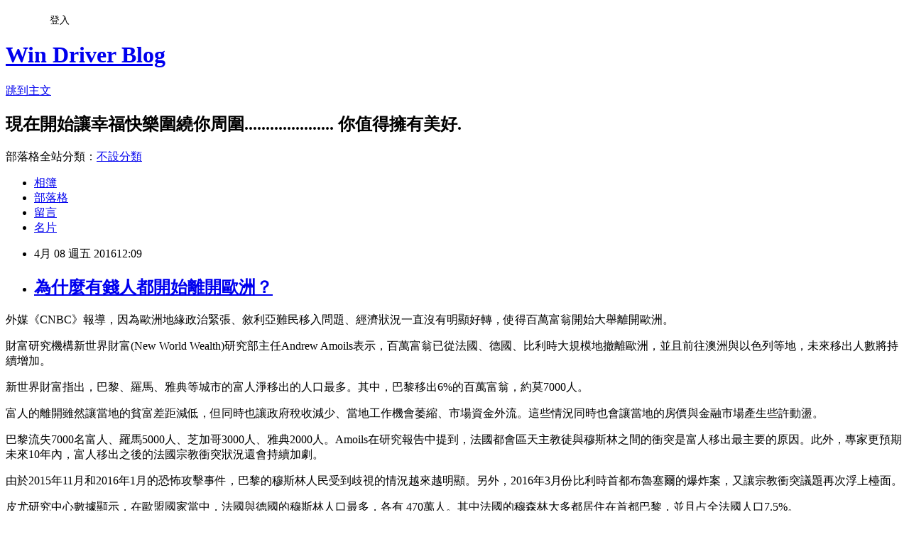

--- FILE ---
content_type: text/html; charset=utf-8
request_url: https://windrivernews.pixnet.net/blog/posts/9446143085
body_size: 30936
content:
<!DOCTYPE html><html lang="zh-TW"><head><meta charSet="utf-8"/><meta name="viewport" content="width=device-width, initial-scale=1"/><link rel="stylesheet" href="https://static.1px.tw/blog-next/_next/static/chunks/b1e52b495cc0137c.css" data-precedence="next"/><link rel="stylesheet" href="/fix.css?v=202601211910" type="text/css" data-precedence="medium"/><link rel="stylesheet" href="https://s3.1px.tw/blog/theme/choc/iframe-popup.css?v=202601211910" type="text/css" data-precedence="medium"/><link rel="stylesheet" href="https://s3.1px.tw/blog/theme/choc/plugins.min.css?v=202601211910" type="text/css" data-precedence="medium"/><link rel="stylesheet" href="https://s3.1px.tw/blog/theme/choc/openid-comment.css?v=202601211910" type="text/css" data-precedence="medium"/><link rel="stylesheet" href="https://s3.1px.tw/blog/theme/choc/style.min.css?v=202601211910" type="text/css" data-precedence="medium"/><link rel="stylesheet" href="https://s3.1px.tw/blog/theme/choc/main.min.css?v=202601211910" type="text/css" data-precedence="medium"/><link rel="stylesheet" href="https://pimg.1px.tw/windrivernews/assets/windrivernews.css?v=202601211910" type="text/css" data-precedence="medium"/><link rel="stylesheet" href="https://s3.1px.tw/blog/theme/choc/author-info.css?v=202601211910" type="text/css" data-precedence="medium"/><link rel="stylesheet" href="https://s3.1px.tw/blog/theme/choc/idlePop.min.css?v=202601211910" type="text/css" data-precedence="medium"/><link rel="preload" as="script" fetchPriority="low" href="https://static.1px.tw/blog-next/_next/static/chunks/94688e2baa9fea03.js"/><script src="https://static.1px.tw/blog-next/_next/static/chunks/41eaa5427c45ebcc.js" async=""></script><script src="https://static.1px.tw/blog-next/_next/static/chunks/e2c6231760bc85bd.js" async=""></script><script src="https://static.1px.tw/blog-next/_next/static/chunks/94bde6376cf279be.js" async=""></script><script src="https://static.1px.tw/blog-next/_next/static/chunks/426b9d9d938a9eb4.js" async=""></script><script src="https://static.1px.tw/blog-next/_next/static/chunks/turbopack-5021d21b4b170dda.js" async=""></script><script src="https://static.1px.tw/blog-next/_next/static/chunks/ff1a16fafef87110.js" async=""></script><script src="https://static.1px.tw/blog-next/_next/static/chunks/e308b2b9ce476a3e.js" async=""></script><script src="https://static.1px.tw/blog-next/_next/static/chunks/2bf79572a40338b7.js" async=""></script><script src="https://static.1px.tw/blog-next/_next/static/chunks/d3c6eed28c1dd8e2.js" async=""></script><script src="https://static.1px.tw/blog-next/_next/static/chunks/d4d39cfc2a072218.js" async=""></script><script src="https://static.1px.tw/blog-next/_next/static/chunks/6a5d72c05b9cd4ba.js" async=""></script><script src="https://static.1px.tw/blog-next/_next/static/chunks/8af6103cf1375f47.js" async=""></script><script src="https://static.1px.tw/blog-next/_next/static/chunks/60d08651d643cedc.js" async=""></script><script src="https://static.1px.tw/blog-next/_next/static/chunks/0ae21416dac1fa83.js" async=""></script><script src="https://static.1px.tw/blog-next/_next/static/chunks/6d1100e43ad18157.js" async=""></script><script src="https://static.1px.tw/blog-next/_next/static/chunks/87eeaf7a3b9005e8.js" async=""></script><script src="https://static.1px.tw/blog-next/_next/static/chunks/ed01c75076819ebd.js" async=""></script><script src="https://static.1px.tw/blog-next/_next/static/chunks/a4df8fc19a9a82e6.js" async=""></script><title>為什麼有錢人都開始離開歐洲？</title><meta name="description" content="外媒《CNBC》報導，因為歐洲地緣政治緊張、敘利亞難民移入問題、經濟狀況一直沒有明顯好轉，使得百萬富翁開始大舉離開歐洲。 財富研究機構新世界財富(New World Wealth)研究部主任Andrew Amoils表示，百萬富翁已從法國、德國、比利時大規模地撤離歐洲，並且前往澳洲與以色列等地，未來移出人數將持續增加。"/><meta name="author" content="Win Driver Blog"/><meta name="google-adsense-platform-account" content="pub-2647689032095179"/><meta name="fb:app_id" content="101730233200171"/><link rel="canonical" href="https://windrivernews.pixnet.net/blog/posts/9446143085"/><meta property="og:title" content="為什麼有錢人都開始離開歐洲？"/><meta property="og:description" content="外媒《CNBC》報導，因為歐洲地緣政治緊張、敘利亞難民移入問題、經濟狀況一直沒有明顯好轉，使得百萬富翁開始大舉離開歐洲。 財富研究機構新世界財富(New World Wealth)研究部主任Andrew Amoils表示，百萬富翁已從法國、德國、比利時大規模地撤離歐洲，並且前往澳洲與以色列等地，未來移出人數將持續增加。"/><meta property="og:url" content="https://windrivernews.pixnet.net/blog/posts/9446143085"/><meta property="og:image" content="https://s3.1px.tw/blog/common/avatar/blog_cover_dark.jpg"/><meta property="og:type" content="article"/><meta name="twitter:card" content="summary_large_image"/><meta name="twitter:title" content="為什麼有錢人都開始離開歐洲？"/><meta name="twitter:description" content="外媒《CNBC》報導，因為歐洲地緣政治緊張、敘利亞難民移入問題、經濟狀況一直沒有明顯好轉，使得百萬富翁開始大舉離開歐洲。 財富研究機構新世界財富(New World Wealth)研究部主任Andrew Amoils表示，百萬富翁已從法國、德國、比利時大規模地撤離歐洲，並且前往澳洲與以色列等地，未來移出人數將持續增加。"/><meta name="twitter:image" content="https://s3.1px.tw/blog/common/avatar/blog_cover_dark.jpg"/><link rel="icon" href="/favicon.ico?favicon.a62c60e0.ico" sizes="32x32" type="image/x-icon"/><script src="https://static.1px.tw/blog-next/_next/static/chunks/a6dad97d9634a72d.js" noModule=""></script></head><body><!--$--><!--/$--><!--$?--><template id="B:0"></template><!--/$--><script>requestAnimationFrame(function(){$RT=performance.now()});</script><script src="https://static.1px.tw/blog-next/_next/static/chunks/94688e2baa9fea03.js" id="_R_" async=""></script><div hidden id="S:0"><script id="pixnet-vars">
        window.PIXNET = {
          post_id: "9446143085",
          name: "windrivernews",
          user_id: 0,
          blog_id: "4059041",
          display_ads: true,
          ad_options: {"chictrip":false}
        };
      </script><script type="text/javascript" src="https://code.jquery.com/jquery-latest.min.js"></script><script id="json-ld-article-script" type="application/ld+json">{"@context":"https:\u002F\u002Fschema.org","@type":"BlogPosting","isAccessibleForFree":true,"mainEntityOfPage":{"@type":"WebPage","@id":"https:\u002F\u002Fwindrivernews.pixnet.net\u002Fblog\u002Fposts\u002F9446143085"},"headline":"為什麼有錢人都開始離開歐洲？","description":"\u003Cspan style=\"font-family: 新細明體, serif;\"\u003E外媒《\u003C\u002Fspan\u003ECNBC\u003Cspan style=\"font-family: 新細明體, serif;\"\u003E》報導，因為歐洲地緣政治緊張、敘利亞難民移入問題、經濟狀況一直沒有明顯好轉，使得百萬富翁開始大舉離開歐洲。\u003C!-- more --\u003E\u003C\u002Fspan\u003E\u003Cbr\u003E&#13; \u003Cspan style=\"font-family: 新細明體, serif;\"\u003E財富研究機構新世界財富\u003C\u002Fspan\u003E(New World Wealth)\u003Cspan style=\"font-family: 新細明體, serif;\"\u003E研究部主任\u003C\u002Fspan\u003EAndrew Amoils\u003Cspan style=\"font-family: 新細明體, serif;\"\u003E表示，\u003Cspan style=\"color: red;\"\u003E百萬富翁已從法國、德國、比利時大規模地撤離歐洲，並且前往澳洲與以色列等地，未來移出人數將持續增加。\u003C\u002Fspan\u003E\u003C\u002Fspan\u003E","articleBody":"\u003Cp style=\"margin-bottom: 9pt;\"\u003E\u003Cspan style=\"font-size: 12pt;\"\u003E\u003Cspan style=\"font-family: 新細明體, serif;\"\u003E外媒《\u003C\u002Fspan\u003ECNBC\u003Cspan style=\"font-family: 新細明體, serif;\"\u003E》報導，因為歐洲地緣政治緊張、敘利亞難民移入問題、經濟狀況一直沒有明顯好轉，使得百萬富翁開始大舉離開歐洲。\u003C!-- more --\u003E\u003C\u002Fspan\u003E\u003C\u002Fspan\u003E\u003C\u002Fp\u003E\r\n\u003Cp style=\"margin-bottom: 9pt;\"\u003E\u003Cspan style=\"font-size: 12pt;\"\u003E\u003Cspan style=\"font-family: 新細明體, serif;\"\u003E財富研究機構新世界財富\u003C\u002Fspan\u003E(New World Wealth)\u003Cspan style=\"font-family: 新細明體, serif;\"\u003E研究部主任\u003C\u002Fspan\u003EAndrew Amoils\u003Cspan style=\"font-family: 新細明體, serif;\"\u003E表示，\u003Cspan style=\"color: red;\"\u003E百萬富翁已從法國、德國、比利時大規模地撤離歐洲，並且前往澳洲與以色列等地，未來移出人數將持續增加。\u003C\u002Fspan\u003E\u003C\u002Fspan\u003E\u003C\u002Fspan\u003E\u003C\u002Fp\u003E\r\n\u003Cp style=\"margin-bottom: 9pt;\"\u003E\u003Cspan style=\"font-size: 12pt;\"\u003E\u003Cspan style=\"font-family: 新細明體, serif; color: blue;\"\u003E新世界財富指出，巴黎、羅馬、雅典等城市的富人淨移出的人口最多。其中，巴黎移出\u003C\u002Fspan\u003E\u003Cspan style=\"color: blue;\" lang=\"EN-US\"\u003E6%\u003C\u002Fspan\u003E\u003Cspan style=\"font-family: 新細明體, serif; color: blue;\"\u003E的百萬富翁，約莫\u003C\u002Fspan\u003E\u003Cspan style=\"color: blue;\" lang=\"EN-US\"\u003E7000\u003C\u002Fspan\u003E\u003Cspan style=\"font-family: 新細明體, serif; color: blue;\"\u003E人。\u003C\u002Fspan\u003E\u003C\u002Fspan\u003E\u003C\u002Fp\u003E\r\n\u003Cp style=\"margin-bottom: 9pt;\"\u003E\u003Cspan style=\"font-family: 新細明體, serif; font-size: 12pt;\"\u003E富人的離開雖然讓當地的貧富差距減低，但同時也讓政府稅收減少、當地工作機會萎縮、市場資金外流。這些情況同時也會讓當地的房價與金融市場產生些許動盪。\u003C\u002Fspan\u003E\u003C\u002Fp\u003E\r\n\u003Cp style=\"margin-bottom: 9pt;\"\u003E\u003Cspan style=\"font-size: 12pt;\"\u003E\u003Cspan style=\"font-family: 新細明體, serif; color: blue;\"\u003E巴黎流失\u003C\u002Fspan\u003E\u003Cspan style=\"color: blue;\" lang=\"EN-US\"\u003E7000\u003C\u002Fspan\u003E\u003Cspan style=\"font-family: 新細明體, serif; color: blue;\"\u003E名富人、羅馬\u003C\u002Fspan\u003E\u003Cspan style=\"color: blue;\" lang=\"EN-US\"\u003E5000\u003C\u002Fspan\u003E\u003Cspan style=\"font-family: 新細明體, serif; color: blue;\"\u003E人、芝加哥\u003C\u002Fspan\u003E\u003Cspan style=\"color: blue;\" lang=\"EN-US\"\u003E3000\u003C\u002Fspan\u003E\u003Cspan style=\"font-family: 新細明體, serif; color: blue;\"\u003E人、雅典\u003C\u002Fspan\u003E\u003Cspan style=\"color: blue;\" lang=\"EN-US\"\u003E2000\u003C\u002Fspan\u003E\u003Cspan style=\"font-family: 新細明體, serif; color: blue;\"\u003E人。\u003C\u002Fspan\u003EAmoils\u003Cspan style=\"font-family: 新細明體, serif;\"\u003E在研究報告中提到，法國都會區天主教徒與穆斯林之間的衝突是富人移出最主要的原因。此外，專家更預期未來\u003C\u002Fspan\u003E10\u003Cspan style=\"font-family: 新細明體, serif;\"\u003E年內，富人移出之後的法國宗教衝突狀況還會持續加劇。\u003C\u002Fspan\u003E\u003C\u002Fspan\u003E\u003C\u002Fp\u003E\r\n\u003Cp style=\"margin-bottom: 9pt;\"\u003E\u003Cspan style=\"font-size: 12pt;\"\u003E\u003Cspan style=\"font-family: 新細明體, serif;\"\u003E由於\u003C\u002Fspan\u003E2015\u003Cspan style=\"font-family: 新細明體, serif;\"\u003E年\u003C\u002Fspan\u003E11\u003Cspan style=\"font-family: 新細明體, serif;\"\u003E月和\u003C\u002Fspan\u003E2016\u003Cspan style=\"font-family: 新細明體, serif;\"\u003E年\u003C\u002Fspan\u003E1\u003Cspan style=\"font-family: 新細明體, serif;\"\u003E月的恐怖攻擊事件，巴黎的穆斯林人民受到歧視的情況越來越明顯。另外，\u003C\u002Fspan\u003E2016\u003Cspan style=\"font-family: 新細明體, serif;\"\u003E年\u003C\u002Fspan\u003E3\u003Cspan style=\"font-family: 新細明體, serif;\"\u003E月份比利時首都布魯塞爾的爆炸案，又讓宗教衝突議題再次浮上檯面。\u003C\u002Fspan\u003E\u003C\u002Fspan\u003E\u003C\u002Fp\u003E\r\n\u003Cp style=\"margin-bottom: 9pt;\"\u003E\u003Cspan style=\"font-size: 12pt;\"\u003E\u003Cspan style=\"font-family: 新細明體, serif; color: blue;\"\u003E皮尤研究中心數據顯示，在歐盟國家當中，法國與德國的穆斯林人口最多，各有\u003C\u002Fspan\u003E\u003Cspan style=\"color: blue;\" lang=\"EN-US\"\u003E 470\u003C\u002Fspan\u003E\u003Cspan style=\"font-family: 新細明體, serif; color: blue;\"\u003E萬人。其中法國的穆森林大多都居住在首都巴黎，並且占全法國人口\u003C\u002Fspan\u003E\u003Cspan style=\"color: blue;\" lang=\"EN-US\"\u003E7.5%\u003C\u002Fspan\u003E\u003Cspan style=\"font-family: 新細明體, serif; color: blue;\"\u003E。\u003C\u002Fspan\u003E\u003C\u002Fspan\u003E\u003C\u002Fp\u003E\r\n\u003Cp style=\"margin-bottom: 9pt;\"\u003E\u003Cspan style=\"font-size: 12pt;\"\u003E\u003Cspan style=\"font-family: 新細明體, serif;\"\u003E此外，\u003Cspan style=\"color: blue;\"\u003E法國\u003C\u002Fspan\u003E\u003C\u002Fspan\u003E\u003Cspan style=\"color: blue;\" lang=\"EN-US\"\u003E31\u003C\u002Fspan\u003E\u003Cspan style=\"font-family: 新細明體, serif; color: blue;\"\u003E萬名的猶太人口也是全歐洲最多，大部分都居住在巴黎。\u003C\u002Fspan\u003E\u003Cspan style=\"font-family: 新細明體, serif;\"\u003E對於猶太人的排斥情緒也讓巴黎瀰漫緊張氣氛。\u003C\u002Fspan\u003E2015\u003Cspan style=\"font-family: 新細明體, serif;\"\u003E年\u003C\u002Fspan\u003E1\u003Cspan style=\"font-family: 新細明體, serif;\"\u003E月四名猶太人質被殺害，更讓種族之間的緊張情緒升至最高點。犯案兇嫌\u003C\u002Fspan\u003EAmedy Coulibaly\u003Cspan style=\"font-family: 新細明體, serif;\"\u003E聲稱自己是\u003C\u002Fspan\u003EISIS \u003Cspan style=\"font-family: 新細明體, serif;\"\u003E的一員。\u003C\u002Fspan\u003E\u003C\u002Fspan\u003E\u003C\u002Fp\u003E\r\n\u003Cp style=\"margin-bottom: 9pt;\"\u003E\u003Cspan style=\"font-size: 12pt;\"\u003EAmoils\u003Cspan style=\"font-family: 新細明體, serif;\"\u003E表示，\u003C\u002Fspan\u003E\u003Cspan style=\"color: blue;\" lang=\"EN-US\"\u003E2015\u003C\u002Fspan\u003E\u003Cspan style=\"font-family: 新細明體, serif; color: blue;\"\u003E年移入以色列的有錢人\u003C\u002Fspan\u003E\u003Cspan style=\"color: blue;\" lang=\"EN-US\"\u003E80%\u003C\u002Fspan\u003E\u003Cspan style=\"font-family: 新細明體, serif; color: blue;\"\u003E都是來自歐洲。以色列金融中心與第二大城特拉維夫\u003C\u002Fspan\u003E\u003Cspan style=\"color: blue;\" lang=\"EN-US\"\u003E(Tel Aviv) 2015\u003C\u002Fspan\u003E\u003Cspan style=\"font-family: 新細明體, serif; color: blue;\"\u003E年湧入\u003C\u002Fspan\u003E\u003Cspan style=\"color: blue;\" lang=\"EN-US\"\u003E2000\u003C\u002Fspan\u003E\u003Cspan style=\"font-family: 新細明體, serif; color: blue;\"\u003E名百萬富翁，也是除了澳洲以外，百萬富翁移入最多的地方。\u003C\u002Fspan\u003E\u003Cspan style=\"font-family: 新細明體, serif;\"\u003E海爾茲利亞、耶路撒冷、內坦亞等以色列城市也都有許多富人移入。\u003C\u002Fspan\u003E\u003C\u002Fspan\u003E\u003C\u002Fp\u003E\r\n\u003Cp style=\"margin-bottom: 9pt;\"\u003E\u003Cspan style=\"font-size: 12pt;\"\u003E\u003Cspan style=\"font-family: 新細明體, serif; color: blue;\"\u003E雪梨移入\u003C\u002Fspan\u003E\u003Cspan style=\"color: blue;\" lang=\"EN-US\"\u003E4000\u003C\u002Fspan\u003E\u003Cspan style=\"font-family: 新細明體, serif; color: blue;\"\u003E名富人、墨爾本\u003C\u002Fspan\u003E\u003Cspan style=\"color: blue;\" lang=\"EN-US\"\u003E3000\u003C\u002Fspan\u003E\u003Cspan style=\"font-family: 新細明體, serif; color: blue;\"\u003E名、特拉維夫\u003C\u002Fspan\u003E\u003Cspan style=\"color: blue;\" lang=\"EN-US\"\u003E2000\u003C\u002Fspan\u003E\u003Cspan style=\"font-family: 新細明體, serif; color: blue;\"\u003E名、杜拜\u003C\u002Fspan\u003E\u003Cspan style=\"color: blue;\" lang=\"EN-US\"\u003E2000\u003C\u002Fspan\u003E\u003Cspan style=\"font-family: 新細明體, serif; color: blue;\"\u003E名、舊金山\u003C\u002Fspan\u003E\u003Cspan style=\"color: blue;\" lang=\"EN-US\"\u003E2000\u003C\u002Fspan\u003E\u003Cspan style=\"font-family: 新細明體, serif; color: blue;\"\u003E名、溫哥華\u003C\u002Fspan\u003E\u003Cspan style=\"color: blue;\" lang=\"EN-US\"\u003E2000\u003C\u002Fspan\u003E\u003Cspan style=\"font-family: 新細明體, serif; color: blue;\"\u003E名。\u003C\u002Fspan\u003E\u003C\u002Fspan\u003E\u003C\u002Fp\u003E\r\n\u003Cp style=\"margin-bottom: 9pt;\"\u003E\u003Cspan style=\"font-size: 12pt;\"\u003E\u003Cspan style=\"font-family: 新細明體, serif;\"\u003E世界各地的有錢人分別有\u003C\u002Fspan\u003E4000\u003Cspan style=\"font-family: 新細明體, serif;\"\u003E名與\u003C\u002Fspan\u003E3000\u003Cspan style=\"font-family: 新細明體, serif;\"\u003E名富人在\u003C\u002Fspan\u003E2015\u003Cspan style=\"font-family: 新細明體, serif;\"\u003E年都湧入雪梨與墨爾本。此外，伯斯、布里斯本、\u003C\u002Fspan\u003ENoosa\u003Cspan style=\"font-family: 新細明體, serif;\"\u003E等地也都有富人移入。\u003C\u002Fspan\u003E\u003C\u002Fspan\u003E\u003C\u002Fp\u003E\r\n\u003Cp style=\"margin-bottom: 9pt;\"\u003E\u003Cspan style=\"font-size: 12pt;\"\u003E\u003Cspan style=\"font-family: 新細明體, serif; color: blue;\"\u003E富人看中澳洲的居住安全、強健的教育體系、建康醫療系統、人口較不稠密、宜人的氣候。\u003C\u002Fspan\u003E\u003Cspan style=\"font-family: 新細明體, serif;\"\u003E經濟智庫也認為澳洲\u003C\u002Fspan\u003E2016\u003Cspan style=\"font-family: 新細明體, serif;\"\u003E年至\u003C\u002Fspan\u003E2020\u003Cspan style=\"font-family: 新細明體, serif;\"\u003E年經濟成長率都還有\u003C\u002Fspan\u003E2.6% \u003Cspan style=\"font-family: 新細明體, serif;\"\u003E，也是另一個吸引富人移入的原因。\u003C\u002Fspan\u003E\u003C\u002Fspan\u003E\u003C\u002Fp\u003E\r\n\u003Cp style=\"margin-bottom: 9pt;\"\u003E\u003Cspan style=\"font-size: 12pt;\"\u003E\u003Cspan style=\"font-family: 新細明體, serif;\"\u003E根據房地產仲介商\u003C\u002Fspan\u003EKnight Frank\u003Cspan style=\"font-family: 新細明體, serif;\"\u003E的數據顯示，雪梨房價\u003C\u002Fspan\u003E2015\u003Cspan style=\"font-family: 新細明體, serif;\"\u003E年因此上揚\u003C\u002Fspan\u003E14.8%\u003Cspan style=\"font-family: 新細明體, serif;\"\u003E。墨爾本房價上漲\u003C\u002Fspan\u003E11.9%\u003Cspan style=\"font-family: 新細明體, serif;\"\u003E。這也是全球其它地區房地產沒有出現的空前漲勢。相反地，巴黎\u003C\u002Fspan\u003E2015\u003Cspan style=\"font-family: 新細明體, serif;\"\u003E年房價則是下跌\u003C\u002Fspan\u003E2.1%\u003Cspan style=\"font-family: 新細明體, serif;\"\u003E。\u003C\u002Fspan\u003E\u003C\u002Fspan\u003E\u003C\u002Fp\u003E","image":[],"author":{"@type":"Person","name":"Win Driver Blog","url":"https:\u002F\u002Fwww.pixnet.net\u002Fpcard\u002Fwindrivernews"},"publisher":{"@type":"Organization","name":"Win Driver Blog","logo":{"@type":"ImageObject","url":"https:\u002F\u002Fs3.1px.tw\u002Fblog\u002Fcommon\u002Favatar\u002Fblog_cover_dark.jpg"}},"datePublished":"2016-04-08T04:09:58.000Z","dateModified":"","keywords":[],"articleSection":"財經動態"}</script><template id="P:1"></template><template id="P:2"></template><template id="P:3"></template><section aria-label="Notifications alt+T" tabindex="-1" aria-live="polite" aria-relevant="additions text" aria-atomic="false"></section></div><script>(self.__next_f=self.__next_f||[]).push([0])</script><script>self.__next_f.push([1,"1:\"$Sreact.fragment\"\n3:I[39756,[\"https://static.1px.tw/blog-next/_next/static/chunks/ff1a16fafef87110.js\",\"https://static.1px.tw/blog-next/_next/static/chunks/e308b2b9ce476a3e.js\"],\"default\"]\n4:I[53536,[\"https://static.1px.tw/blog-next/_next/static/chunks/ff1a16fafef87110.js\",\"https://static.1px.tw/blog-next/_next/static/chunks/e308b2b9ce476a3e.js\"],\"default\"]\n6:I[97367,[\"https://static.1px.tw/blog-next/_next/static/chunks/ff1a16fafef87110.js\",\"https://static.1px.tw/blog-next/_next/static/chunks/e308b2b9ce476a3e.js\"],\"OutletBoundary\"]\n8:I[97367,[\"https://static.1px.tw/blog-next/_next/static/chunks/ff1a16fafef87110.js\",\"https://static.1px.tw/blog-next/_next/static/chunks/e308b2b9ce476a3e.js\"],\"ViewportBoundary\"]\na:I[97367,[\"https://static.1px.tw/blog-next/_next/static/chunks/ff1a16fafef87110.js\",\"https://static.1px.tw/blog-next/_next/static/chunks/e308b2b9ce476a3e.js\"],\"MetadataBoundary\"]\nc:I[63491,[\"https://static.1px.tw/blog-next/_next/static/chunks/2bf79572a40338b7.js\",\"https://static.1px.tw/blog-next/_next/static/chunks/d3c6eed28c1dd8e2.js\"],\"default\"]\n:HL[\"https://static.1px.tw/blog-next/_next/static/chunks/b1e52b495cc0137c.css\",\"style\"]\n"])</script><script>self.__next_f.push([1,"0:{\"P\":null,\"b\":\"Fh5CEL29DpBu-3dUnujtG\",\"c\":[\"\",\"blog\",\"posts\",\"9446143085\"],\"q\":\"\",\"i\":false,\"f\":[[[\"\",{\"children\":[\"blog\",{\"children\":[\"posts\",{\"children\":[[\"id\",\"9446143085\",\"d\"],{\"children\":[\"__PAGE__\",{}]}]}]}]},\"$undefined\",\"$undefined\",true],[[\"$\",\"$1\",\"c\",{\"children\":[[[\"$\",\"script\",\"script-0\",{\"src\":\"https://static.1px.tw/blog-next/_next/static/chunks/d4d39cfc2a072218.js\",\"async\":true,\"nonce\":\"$undefined\"}],[\"$\",\"script\",\"script-1\",{\"src\":\"https://static.1px.tw/blog-next/_next/static/chunks/6a5d72c05b9cd4ba.js\",\"async\":true,\"nonce\":\"$undefined\"}],[\"$\",\"script\",\"script-2\",{\"src\":\"https://static.1px.tw/blog-next/_next/static/chunks/8af6103cf1375f47.js\",\"async\":true,\"nonce\":\"$undefined\"}]],\"$L2\"]}],{\"children\":[[\"$\",\"$1\",\"c\",{\"children\":[null,[\"$\",\"$L3\",null,{\"parallelRouterKey\":\"children\",\"error\":\"$undefined\",\"errorStyles\":\"$undefined\",\"errorScripts\":\"$undefined\",\"template\":[\"$\",\"$L4\",null,{}],\"templateStyles\":\"$undefined\",\"templateScripts\":\"$undefined\",\"notFound\":\"$undefined\",\"forbidden\":\"$undefined\",\"unauthorized\":\"$undefined\"}]]}],{\"children\":[[\"$\",\"$1\",\"c\",{\"children\":[null,[\"$\",\"$L3\",null,{\"parallelRouterKey\":\"children\",\"error\":\"$undefined\",\"errorStyles\":\"$undefined\",\"errorScripts\":\"$undefined\",\"template\":[\"$\",\"$L4\",null,{}],\"templateStyles\":\"$undefined\",\"templateScripts\":\"$undefined\",\"notFound\":\"$undefined\",\"forbidden\":\"$undefined\",\"unauthorized\":\"$undefined\"}]]}],{\"children\":[[\"$\",\"$1\",\"c\",{\"children\":[null,[\"$\",\"$L3\",null,{\"parallelRouterKey\":\"children\",\"error\":\"$undefined\",\"errorStyles\":\"$undefined\",\"errorScripts\":\"$undefined\",\"template\":[\"$\",\"$L4\",null,{}],\"templateStyles\":\"$undefined\",\"templateScripts\":\"$undefined\",\"notFound\":\"$undefined\",\"forbidden\":\"$undefined\",\"unauthorized\":\"$undefined\"}]]}],{\"children\":[[\"$\",\"$1\",\"c\",{\"children\":[\"$L5\",[[\"$\",\"link\",\"0\",{\"rel\":\"stylesheet\",\"href\":\"https://static.1px.tw/blog-next/_next/static/chunks/b1e52b495cc0137c.css\",\"precedence\":\"next\",\"crossOrigin\":\"$undefined\",\"nonce\":\"$undefined\"}],[\"$\",\"script\",\"script-0\",{\"src\":\"https://static.1px.tw/blog-next/_next/static/chunks/0ae21416dac1fa83.js\",\"async\":true,\"nonce\":\"$undefined\"}],[\"$\",\"script\",\"script-1\",{\"src\":\"https://static.1px.tw/blog-next/_next/static/chunks/6d1100e43ad18157.js\",\"async\":true,\"nonce\":\"$undefined\"}],[\"$\",\"script\",\"script-2\",{\"src\":\"https://static.1px.tw/blog-next/_next/static/chunks/87eeaf7a3b9005e8.js\",\"async\":true,\"nonce\":\"$undefined\"}],[\"$\",\"script\",\"script-3\",{\"src\":\"https://static.1px.tw/blog-next/_next/static/chunks/ed01c75076819ebd.js\",\"async\":true,\"nonce\":\"$undefined\"}],[\"$\",\"script\",\"script-4\",{\"src\":\"https://static.1px.tw/blog-next/_next/static/chunks/a4df8fc19a9a82e6.js\",\"async\":true,\"nonce\":\"$undefined\"}]],[\"$\",\"$L6\",null,{\"children\":\"$@7\"}]]}],{},null,false,false]},null,false,false]},null,false,false]},null,false,false]},null,false,false],[\"$\",\"$1\",\"h\",{\"children\":[null,[\"$\",\"$L8\",null,{\"children\":\"$@9\"}],[\"$\",\"$La\",null,{\"children\":\"$@b\"}],null]}],false]],\"m\":\"$undefined\",\"G\":[\"$c\",[]],\"S\":false}\n"])</script><script>self.__next_f.push([1,"9:[[\"$\",\"meta\",\"0\",{\"charSet\":\"utf-8\"}],[\"$\",\"meta\",\"1\",{\"name\":\"viewport\",\"content\":\"width=device-width, initial-scale=1\"}]]\n"])</script><script>self.__next_f.push([1,"d:I[79520,[\"https://static.1px.tw/blog-next/_next/static/chunks/d4d39cfc2a072218.js\",\"https://static.1px.tw/blog-next/_next/static/chunks/6a5d72c05b9cd4ba.js\",\"https://static.1px.tw/blog-next/_next/static/chunks/8af6103cf1375f47.js\"],\"\"]\n10:I[2352,[\"https://static.1px.tw/blog-next/_next/static/chunks/d4d39cfc2a072218.js\",\"https://static.1px.tw/blog-next/_next/static/chunks/6a5d72c05b9cd4ba.js\",\"https://static.1px.tw/blog-next/_next/static/chunks/8af6103cf1375f47.js\"],\"AdultWarningModal\"]\n11:I[69182,[\"https://static.1px.tw/blog-next/_next/static/chunks/d4d39cfc2a072218.js\",\"https://static.1px.tw/blog-next/_next/static/chunks/6a5d72c05b9cd4ba.js\",\"https://static.1px.tw/blog-next/_next/static/chunks/8af6103cf1375f47.js\"],\"HydrationComplete\"]\n12:I[12985,[\"https://static.1px.tw/blog-next/_next/static/chunks/d4d39cfc2a072218.js\",\"https://static.1px.tw/blog-next/_next/static/chunks/6a5d72c05b9cd4ba.js\",\"https://static.1px.tw/blog-next/_next/static/chunks/8af6103cf1375f47.js\"],\"NuqsAdapter\"]\n13:I[82782,[\"https://static.1px.tw/blog-next/_next/static/chunks/d4d39cfc2a072218.js\",\"https://static.1px.tw/blog-next/_next/static/chunks/6a5d72c05b9cd4ba.js\",\"https://static.1px.tw/blog-next/_next/static/chunks/8af6103cf1375f47.js\"],\"RefineContext\"]\n14:I[29306,[\"https://static.1px.tw/blog-next/_next/static/chunks/d4d39cfc2a072218.js\",\"https://static.1px.tw/blog-next/_next/static/chunks/6a5d72c05b9cd4ba.js\",\"https://static.1px.tw/blog-next/_next/static/chunks/8af6103cf1375f47.js\",\"https://static.1px.tw/blog-next/_next/static/chunks/60d08651d643cedc.js\",\"https://static.1px.tw/blog-next/_next/static/chunks/d3c6eed28c1dd8e2.js\"],\"default\"]\n2:[\"$\",\"html\",null,{\"lang\":\"zh-TW\",\"children\":[[\"$\",\"$Ld\",null,{\"id\":\"google-tag-manager\",\"strategy\":\"afterInteractive\",\"children\":\"\\n(function(w,d,s,l,i){w[l]=w[l]||[];w[l].push({'gtm.start':\\nnew Date().getTime(),event:'gtm.js'});var f=d.getElementsByTagName(s)[0],\\nj=d.createElement(s),dl=l!='dataLayer'?'\u0026l='+l:'';j.async=true;j.src=\\n'https://www.googletagmanager.com/gtm.js?id='+i+dl;f.parentNode.insertBefore(j,f);\\n})(window,document,'script','dataLayer','GTM-TRLQMPKX');\\n  \"}],\"$Le\",\"$Lf\",[\"$\",\"body\",null,{\"children\":[[\"$\",\"$L10\",null,{\"display\":false}],[\"$\",\"$L11\",null,{}],[\"$\",\"$L12\",null,{\"children\":[\"$\",\"$L13\",null,{\"children\":[\"$\",\"$L3\",null,{\"parallelRouterKey\":\"children\",\"error\":\"$undefined\",\"errorStyles\":\"$undefined\",\"errorScripts\":\"$undefined\",\"template\":[\"$\",\"$L4\",null,{}],\"templateStyles\":\"$undefined\",\"templateScripts\":\"$undefined\",\"notFound\":[[\"$\",\"$L14\",null,{}],[]],\"forbidden\":\"$undefined\",\"unauthorized\":\"$undefined\"}]}]}]]}]]}]\n"])</script><script>self.__next_f.push([1,"e:null\nf:null\n"])</script><script>self.__next_f.push([1,"16:I[27201,[\"https://static.1px.tw/blog-next/_next/static/chunks/ff1a16fafef87110.js\",\"https://static.1px.tw/blog-next/_next/static/chunks/e308b2b9ce476a3e.js\"],\"IconMark\"]\n5:[[\"$\",\"script\",null,{\"id\":\"pixnet-vars\",\"children\":\"\\n        window.PIXNET = {\\n          post_id: \\\"9446143085\\\",\\n          name: \\\"windrivernews\\\",\\n          user_id: 0,\\n          blog_id: \\\"4059041\\\",\\n          display_ads: true,\\n          ad_options: {\\\"chictrip\\\":false}\\n        };\\n      \"}],\"$L15\"]\n"])</script><script>self.__next_f.push([1,"b:[[\"$\",\"title\",\"0\",{\"children\":\"為什麼有錢人都開始離開歐洲？\"}],[\"$\",\"meta\",\"1\",{\"name\":\"description\",\"content\":\"外媒《CNBC》報導，因為歐洲地緣政治緊張、敘利亞難民移入問題、經濟狀況一直沒有明顯好轉，使得百萬富翁開始大舉離開歐洲。\\r 財富研究機構新世界財富(New World Wealth)研究部主任Andrew Amoils表示，百萬富翁已從法國、德國、比利時大規模地撤離歐洲，並且前往澳洲與以色列等地，未來移出人數將持續增加。\"}],[\"$\",\"meta\",\"2\",{\"name\":\"author\",\"content\":\"Win Driver Blog\"}],[\"$\",\"meta\",\"3\",{\"name\":\"google-adsense-platform-account\",\"content\":\"pub-2647689032095179\"}],[\"$\",\"meta\",\"4\",{\"name\":\"fb:app_id\",\"content\":\"101730233200171\"}],[\"$\",\"link\",\"5\",{\"rel\":\"canonical\",\"href\":\"https://windrivernews.pixnet.net/blog/posts/9446143085\"}],[\"$\",\"meta\",\"6\",{\"property\":\"og:title\",\"content\":\"為什麼有錢人都開始離開歐洲？\"}],[\"$\",\"meta\",\"7\",{\"property\":\"og:description\",\"content\":\"外媒《CNBC》報導，因為歐洲地緣政治緊張、敘利亞難民移入問題、經濟狀況一直沒有明顯好轉，使得百萬富翁開始大舉離開歐洲。\\r 財富研究機構新世界財富(New World Wealth)研究部主任Andrew Amoils表示，百萬富翁已從法國、德國、比利時大規模地撤離歐洲，並且前往澳洲與以色列等地，未來移出人數將持續增加。\"}],[\"$\",\"meta\",\"8\",{\"property\":\"og:url\",\"content\":\"https://windrivernews.pixnet.net/blog/posts/9446143085\"}],[\"$\",\"meta\",\"9\",{\"property\":\"og:image\",\"content\":\"https://s3.1px.tw/blog/common/avatar/blog_cover_dark.jpg\"}],[\"$\",\"meta\",\"10\",{\"property\":\"og:type\",\"content\":\"article\"}],[\"$\",\"meta\",\"11\",{\"name\":\"twitter:card\",\"content\":\"summary_large_image\"}],[\"$\",\"meta\",\"12\",{\"name\":\"twitter:title\",\"content\":\"為什麼有錢人都開始離開歐洲？\"}],[\"$\",\"meta\",\"13\",{\"name\":\"twitter:description\",\"content\":\"外媒《CNBC》報導，因為歐洲地緣政治緊張、敘利亞難民移入問題、經濟狀況一直沒有明顯好轉，使得百萬富翁開始大舉離開歐洲。\\r 財富研究機構新世界財富(New World Wealth)研究部主任Andrew Amoils表示，百萬富翁已從法國、德國、比利時大規模地撤離歐洲，並且前往澳洲與以色列等地，未來移出人數將持續增加。\"}],[\"$\",\"meta\",\"14\",{\"name\":\"twitter:image\",\"content\":\"https://s3.1px.tw/blog/common/avatar/blog_cover_dark.jpg\"}],[\"$\",\"link\",\"15\",{\"rel\":\"icon\",\"href\":\"/favicon.ico?favicon.a62c60e0.ico\",\"sizes\":\"32x32\",\"type\":\"image/x-icon\"}],[\"$\",\"$L16\",\"16\",{}]]\n"])</script><script>self.__next_f.push([1,"7:null\n"])</script><script>self.__next_f.push([1,":HL[\"/fix.css?v=202601211910\",\"style\",{\"type\":\"text/css\"}]\n:HL[\"https://s3.1px.tw/blog/theme/choc/iframe-popup.css?v=202601211910\",\"style\",{\"type\":\"text/css\"}]\n:HL[\"https://s3.1px.tw/blog/theme/choc/plugins.min.css?v=202601211910\",\"style\",{\"type\":\"text/css\"}]\n:HL[\"https://s3.1px.tw/blog/theme/choc/openid-comment.css?v=202601211910\",\"style\",{\"type\":\"text/css\"}]\n:HL[\"https://s3.1px.tw/blog/theme/choc/style.min.css?v=202601211910\",\"style\",{\"type\":\"text/css\"}]\n:HL[\"https://s3.1px.tw/blog/theme/choc/main.min.css?v=202601211910\",\"style\",{\"type\":\"text/css\"}]\n:HL[\"https://pimg.1px.tw/windrivernews/assets/windrivernews.css?v=202601211910\",\"style\",{\"type\":\"text/css\"}]\n:HL[\"https://s3.1px.tw/blog/theme/choc/author-info.css?v=202601211910\",\"style\",{\"type\":\"text/css\"}]\n:HL[\"https://s3.1px.tw/blog/theme/choc/idlePop.min.css?v=202601211910\",\"style\",{\"type\":\"text/css\"}]\n17:T33e5,"])</script><script>self.__next_f.push([1,"{\"@context\":\"https:\\u002F\\u002Fschema.org\",\"@type\":\"BlogPosting\",\"isAccessibleForFree\":true,\"mainEntityOfPage\":{\"@type\":\"WebPage\",\"@id\":\"https:\\u002F\\u002Fwindrivernews.pixnet.net\\u002Fblog\\u002Fposts\\u002F9446143085\"},\"headline\":\"為什麼有錢人都開始離開歐洲？\",\"description\":\"\\u003Cspan style=\\\"font-family: 新細明體, serif;\\\"\\u003E外媒《\\u003C\\u002Fspan\\u003ECNBC\\u003Cspan style=\\\"font-family: 新細明體, serif;\\\"\\u003E》報導，因為歐洲地緣政治緊張、敘利亞難民移入問題、經濟狀況一直沒有明顯好轉，使得百萬富翁開始大舉離開歐洲。\\u003C!-- more --\\u003E\\u003C\\u002Fspan\\u003E\\u003Cbr\\u003E\u0026#13; \\u003Cspan style=\\\"font-family: 新細明體, serif;\\\"\\u003E財富研究機構新世界財富\\u003C\\u002Fspan\\u003E(New World Wealth)\\u003Cspan style=\\\"font-family: 新細明體, serif;\\\"\\u003E研究部主任\\u003C\\u002Fspan\\u003EAndrew Amoils\\u003Cspan style=\\\"font-family: 新細明體, serif;\\\"\\u003E表示，\\u003Cspan style=\\\"color: red;\\\"\\u003E百萬富翁已從法國、德國、比利時大規模地撤離歐洲，並且前往澳洲與以色列等地，未來移出人數將持續增加。\\u003C\\u002Fspan\\u003E\\u003C\\u002Fspan\\u003E\",\"articleBody\":\"\\u003Cp style=\\\"margin-bottom: 9pt;\\\"\\u003E\\u003Cspan style=\\\"font-size: 12pt;\\\"\\u003E\\u003Cspan style=\\\"font-family: 新細明體, serif;\\\"\\u003E外媒《\\u003C\\u002Fspan\\u003ECNBC\\u003Cspan style=\\\"font-family: 新細明體, serif;\\\"\\u003E》報導，因為歐洲地緣政治緊張、敘利亞難民移入問題、經濟狀況一直沒有明顯好轉，使得百萬富翁開始大舉離開歐洲。\\u003C!-- more --\\u003E\\u003C\\u002Fspan\\u003E\\u003C\\u002Fspan\\u003E\\u003C\\u002Fp\\u003E\\r\\n\\u003Cp style=\\\"margin-bottom: 9pt;\\\"\\u003E\\u003Cspan style=\\\"font-size: 12pt;\\\"\\u003E\\u003Cspan style=\\\"font-family: 新細明體, serif;\\\"\\u003E財富研究機構新世界財富\\u003C\\u002Fspan\\u003E(New World Wealth)\\u003Cspan style=\\\"font-family: 新細明體, serif;\\\"\\u003E研究部主任\\u003C\\u002Fspan\\u003EAndrew Amoils\\u003Cspan style=\\\"font-family: 新細明體, serif;\\\"\\u003E表示，\\u003Cspan style=\\\"color: red;\\\"\\u003E百萬富翁已從法國、德國、比利時大規模地撤離歐洲，並且前往澳洲與以色列等地，未來移出人數將持續增加。\\u003C\\u002Fspan\\u003E\\u003C\\u002Fspan\\u003E\\u003C\\u002Fspan\\u003E\\u003C\\u002Fp\\u003E\\r\\n\\u003Cp style=\\\"margin-bottom: 9pt;\\\"\\u003E\\u003Cspan style=\\\"font-size: 12pt;\\\"\\u003E\\u003Cspan style=\\\"font-family: 新細明體, serif; color: blue;\\\"\\u003E新世界財富指出，巴黎、羅馬、雅典等城市的富人淨移出的人口最多。其中，巴黎移出\\u003C\\u002Fspan\\u003E\\u003Cspan style=\\\"color: blue;\\\" lang=\\\"EN-US\\\"\\u003E6%\\u003C\\u002Fspan\\u003E\\u003Cspan style=\\\"font-family: 新細明體, serif; color: blue;\\\"\\u003E的百萬富翁，約莫\\u003C\\u002Fspan\\u003E\\u003Cspan style=\\\"color: blue;\\\" lang=\\\"EN-US\\\"\\u003E7000\\u003C\\u002Fspan\\u003E\\u003Cspan style=\\\"font-family: 新細明體, serif; color: blue;\\\"\\u003E人。\\u003C\\u002Fspan\\u003E\\u003C\\u002Fspan\\u003E\\u003C\\u002Fp\\u003E\\r\\n\\u003Cp style=\\\"margin-bottom: 9pt;\\\"\\u003E\\u003Cspan style=\\\"font-family: 新細明體, serif; font-size: 12pt;\\\"\\u003E富人的離開雖然讓當地的貧富差距減低，但同時也讓政府稅收減少、當地工作機會萎縮、市場資金外流。這些情況同時也會讓當地的房價與金融市場產生些許動盪。\\u003C\\u002Fspan\\u003E\\u003C\\u002Fp\\u003E\\r\\n\\u003Cp style=\\\"margin-bottom: 9pt;\\\"\\u003E\\u003Cspan style=\\\"font-size: 12pt;\\\"\\u003E\\u003Cspan style=\\\"font-family: 新細明體, serif; color: blue;\\\"\\u003E巴黎流失\\u003C\\u002Fspan\\u003E\\u003Cspan style=\\\"color: blue;\\\" lang=\\\"EN-US\\\"\\u003E7000\\u003C\\u002Fspan\\u003E\\u003Cspan style=\\\"font-family: 新細明體, serif; color: blue;\\\"\\u003E名富人、羅馬\\u003C\\u002Fspan\\u003E\\u003Cspan style=\\\"color: blue;\\\" lang=\\\"EN-US\\\"\\u003E5000\\u003C\\u002Fspan\\u003E\\u003Cspan style=\\\"font-family: 新細明體, serif; color: blue;\\\"\\u003E人、芝加哥\\u003C\\u002Fspan\\u003E\\u003Cspan style=\\\"color: blue;\\\" lang=\\\"EN-US\\\"\\u003E3000\\u003C\\u002Fspan\\u003E\\u003Cspan style=\\\"font-family: 新細明體, serif; color: blue;\\\"\\u003E人、雅典\\u003C\\u002Fspan\\u003E\\u003Cspan style=\\\"color: blue;\\\" lang=\\\"EN-US\\\"\\u003E2000\\u003C\\u002Fspan\\u003E\\u003Cspan style=\\\"font-family: 新細明體, serif; color: blue;\\\"\\u003E人。\\u003C\\u002Fspan\\u003EAmoils\\u003Cspan style=\\\"font-family: 新細明體, serif;\\\"\\u003E在研究報告中提到，法國都會區天主教徒與穆斯林之間的衝突是富人移出最主要的原因。此外，專家更預期未來\\u003C\\u002Fspan\\u003E10\\u003Cspan style=\\\"font-family: 新細明體, serif;\\\"\\u003E年內，富人移出之後的法國宗教衝突狀況還會持續加劇。\\u003C\\u002Fspan\\u003E\\u003C\\u002Fspan\\u003E\\u003C\\u002Fp\\u003E\\r\\n\\u003Cp style=\\\"margin-bottom: 9pt;\\\"\\u003E\\u003Cspan style=\\\"font-size: 12pt;\\\"\\u003E\\u003Cspan style=\\\"font-family: 新細明體, serif;\\\"\\u003E由於\\u003C\\u002Fspan\\u003E2015\\u003Cspan style=\\\"font-family: 新細明體, serif;\\\"\\u003E年\\u003C\\u002Fspan\\u003E11\\u003Cspan style=\\\"font-family: 新細明體, serif;\\\"\\u003E月和\\u003C\\u002Fspan\\u003E2016\\u003Cspan style=\\\"font-family: 新細明體, serif;\\\"\\u003E年\\u003C\\u002Fspan\\u003E1\\u003Cspan style=\\\"font-family: 新細明體, serif;\\\"\\u003E月的恐怖攻擊事件，巴黎的穆斯林人民受到歧視的情況越來越明顯。另外，\\u003C\\u002Fspan\\u003E2016\\u003Cspan style=\\\"font-family: 新細明體, serif;\\\"\\u003E年\\u003C\\u002Fspan\\u003E3\\u003Cspan style=\\\"font-family: 新細明體, serif;\\\"\\u003E月份比利時首都布魯塞爾的爆炸案，又讓宗教衝突議題再次浮上檯面。\\u003C\\u002Fspan\\u003E\\u003C\\u002Fspan\\u003E\\u003C\\u002Fp\\u003E\\r\\n\\u003Cp style=\\\"margin-bottom: 9pt;\\\"\\u003E\\u003Cspan style=\\\"font-size: 12pt;\\\"\\u003E\\u003Cspan style=\\\"font-family: 新細明體, serif; color: blue;\\\"\\u003E皮尤研究中心數據顯示，在歐盟國家當中，法國與德國的穆斯林人口最多，各有\\u003C\\u002Fspan\\u003E\\u003Cspan style=\\\"color: blue;\\\" lang=\\\"EN-US\\\"\\u003E 470\\u003C\\u002Fspan\\u003E\\u003Cspan style=\\\"font-family: 新細明體, serif; color: blue;\\\"\\u003E萬人。其中法國的穆森林大多都居住在首都巴黎，並且占全法國人口\\u003C\\u002Fspan\\u003E\\u003Cspan style=\\\"color: blue;\\\" lang=\\\"EN-US\\\"\\u003E7.5%\\u003C\\u002Fspan\\u003E\\u003Cspan style=\\\"font-family: 新細明體, serif; color: blue;\\\"\\u003E。\\u003C\\u002Fspan\\u003E\\u003C\\u002Fspan\\u003E\\u003C\\u002Fp\\u003E\\r\\n\\u003Cp style=\\\"margin-bottom: 9pt;\\\"\\u003E\\u003Cspan style=\\\"font-size: 12pt;\\\"\\u003E\\u003Cspan style=\\\"font-family: 新細明體, serif;\\\"\\u003E此外，\\u003Cspan style=\\\"color: blue;\\\"\\u003E法國\\u003C\\u002Fspan\\u003E\\u003C\\u002Fspan\\u003E\\u003Cspan style=\\\"color: blue;\\\" lang=\\\"EN-US\\\"\\u003E31\\u003C\\u002Fspan\\u003E\\u003Cspan style=\\\"font-family: 新細明體, serif; color: blue;\\\"\\u003E萬名的猶太人口也是全歐洲最多，大部分都居住在巴黎。\\u003C\\u002Fspan\\u003E\\u003Cspan style=\\\"font-family: 新細明體, serif;\\\"\\u003E對於猶太人的排斥情緒也讓巴黎瀰漫緊張氣氛。\\u003C\\u002Fspan\\u003E2015\\u003Cspan style=\\\"font-family: 新細明體, serif;\\\"\\u003E年\\u003C\\u002Fspan\\u003E1\\u003Cspan style=\\\"font-family: 新細明體, serif;\\\"\\u003E月四名猶太人質被殺害，更讓種族之間的緊張情緒升至最高點。犯案兇嫌\\u003C\\u002Fspan\\u003EAmedy Coulibaly\\u003Cspan style=\\\"font-family: 新細明體, serif;\\\"\\u003E聲稱自己是\\u003C\\u002Fspan\\u003EISIS \\u003Cspan style=\\\"font-family: 新細明體, serif;\\\"\\u003E的一員。\\u003C\\u002Fspan\\u003E\\u003C\\u002Fspan\\u003E\\u003C\\u002Fp\\u003E\\r\\n\\u003Cp style=\\\"margin-bottom: 9pt;\\\"\\u003E\\u003Cspan style=\\\"font-size: 12pt;\\\"\\u003EAmoils\\u003Cspan style=\\\"font-family: 新細明體, serif;\\\"\\u003E表示，\\u003C\\u002Fspan\\u003E\\u003Cspan style=\\\"color: blue;\\\" lang=\\\"EN-US\\\"\\u003E2015\\u003C\\u002Fspan\\u003E\\u003Cspan style=\\\"font-family: 新細明體, serif; color: blue;\\\"\\u003E年移入以色列的有錢人\\u003C\\u002Fspan\\u003E\\u003Cspan style=\\\"color: blue;\\\" lang=\\\"EN-US\\\"\\u003E80%\\u003C\\u002Fspan\\u003E\\u003Cspan style=\\\"font-family: 新細明體, serif; color: blue;\\\"\\u003E都是來自歐洲。以色列金融中心與第二大城特拉維夫\\u003C\\u002Fspan\\u003E\\u003Cspan style=\\\"color: blue;\\\" lang=\\\"EN-US\\\"\\u003E(Tel Aviv) 2015\\u003C\\u002Fspan\\u003E\\u003Cspan style=\\\"font-family: 新細明體, serif; color: blue;\\\"\\u003E年湧入\\u003C\\u002Fspan\\u003E\\u003Cspan style=\\\"color: blue;\\\" lang=\\\"EN-US\\\"\\u003E2000\\u003C\\u002Fspan\\u003E\\u003Cspan style=\\\"font-family: 新細明體, serif; color: blue;\\\"\\u003E名百萬富翁，也是除了澳洲以外，百萬富翁移入最多的地方。\\u003C\\u002Fspan\\u003E\\u003Cspan style=\\\"font-family: 新細明體, serif;\\\"\\u003E海爾茲利亞、耶路撒冷、內坦亞等以色列城市也都有許多富人移入。\\u003C\\u002Fspan\\u003E\\u003C\\u002Fspan\\u003E\\u003C\\u002Fp\\u003E\\r\\n\\u003Cp style=\\\"margin-bottom: 9pt;\\\"\\u003E\\u003Cspan style=\\\"font-size: 12pt;\\\"\\u003E\\u003Cspan style=\\\"font-family: 新細明體, serif; color: blue;\\\"\\u003E雪梨移入\\u003C\\u002Fspan\\u003E\\u003Cspan style=\\\"color: blue;\\\" lang=\\\"EN-US\\\"\\u003E4000\\u003C\\u002Fspan\\u003E\\u003Cspan style=\\\"font-family: 新細明體, serif; color: blue;\\\"\\u003E名富人、墨爾本\\u003C\\u002Fspan\\u003E\\u003Cspan style=\\\"color: blue;\\\" lang=\\\"EN-US\\\"\\u003E3000\\u003C\\u002Fspan\\u003E\\u003Cspan style=\\\"font-family: 新細明體, serif; color: blue;\\\"\\u003E名、特拉維夫\\u003C\\u002Fspan\\u003E\\u003Cspan style=\\\"color: blue;\\\" lang=\\\"EN-US\\\"\\u003E2000\\u003C\\u002Fspan\\u003E\\u003Cspan style=\\\"font-family: 新細明體, serif; color: blue;\\\"\\u003E名、杜拜\\u003C\\u002Fspan\\u003E\\u003Cspan style=\\\"color: blue;\\\" lang=\\\"EN-US\\\"\\u003E2000\\u003C\\u002Fspan\\u003E\\u003Cspan style=\\\"font-family: 新細明體, serif; color: blue;\\\"\\u003E名、舊金山\\u003C\\u002Fspan\\u003E\\u003Cspan style=\\\"color: blue;\\\" lang=\\\"EN-US\\\"\\u003E2000\\u003C\\u002Fspan\\u003E\\u003Cspan style=\\\"font-family: 新細明體, serif; color: blue;\\\"\\u003E名、溫哥華\\u003C\\u002Fspan\\u003E\\u003Cspan style=\\\"color: blue;\\\" lang=\\\"EN-US\\\"\\u003E2000\\u003C\\u002Fspan\\u003E\\u003Cspan style=\\\"font-family: 新細明體, serif; color: blue;\\\"\\u003E名。\\u003C\\u002Fspan\\u003E\\u003C\\u002Fspan\\u003E\\u003C\\u002Fp\\u003E\\r\\n\\u003Cp style=\\\"margin-bottom: 9pt;\\\"\\u003E\\u003Cspan style=\\\"font-size: 12pt;\\\"\\u003E\\u003Cspan style=\\\"font-family: 新細明體, serif;\\\"\\u003E世界各地的有錢人分別有\\u003C\\u002Fspan\\u003E4000\\u003Cspan style=\\\"font-family: 新細明體, serif;\\\"\\u003E名與\\u003C\\u002Fspan\\u003E3000\\u003Cspan style=\\\"font-family: 新細明體, serif;\\\"\\u003E名富人在\\u003C\\u002Fspan\\u003E2015\\u003Cspan style=\\\"font-family: 新細明體, serif;\\\"\\u003E年都湧入雪梨與墨爾本。此外，伯斯、布里斯本、\\u003C\\u002Fspan\\u003ENoosa\\u003Cspan style=\\\"font-family: 新細明體, serif;\\\"\\u003E等地也都有富人移入。\\u003C\\u002Fspan\\u003E\\u003C\\u002Fspan\\u003E\\u003C\\u002Fp\\u003E\\r\\n\\u003Cp style=\\\"margin-bottom: 9pt;\\\"\\u003E\\u003Cspan style=\\\"font-size: 12pt;\\\"\\u003E\\u003Cspan style=\\\"font-family: 新細明體, serif; color: blue;\\\"\\u003E富人看中澳洲的居住安全、強健的教育體系、建康醫療系統、人口較不稠密、宜人的氣候。\\u003C\\u002Fspan\\u003E\\u003Cspan style=\\\"font-family: 新細明體, serif;\\\"\\u003E經濟智庫也認為澳洲\\u003C\\u002Fspan\\u003E2016\\u003Cspan style=\\\"font-family: 新細明體, serif;\\\"\\u003E年至\\u003C\\u002Fspan\\u003E2020\\u003Cspan style=\\\"font-family: 新細明體, serif;\\\"\\u003E年經濟成長率都還有\\u003C\\u002Fspan\\u003E2.6% \\u003Cspan style=\\\"font-family: 新細明體, serif;\\\"\\u003E，也是另一個吸引富人移入的原因。\\u003C\\u002Fspan\\u003E\\u003C\\u002Fspan\\u003E\\u003C\\u002Fp\\u003E\\r\\n\\u003Cp style=\\\"margin-bottom: 9pt;\\\"\\u003E\\u003Cspan style=\\\"font-size: 12pt;\\\"\\u003E\\u003Cspan style=\\\"font-family: 新細明體, serif;\\\"\\u003E根據房地產仲介商\\u003C\\u002Fspan\\u003EKnight Frank\\u003Cspan style=\\\"font-family: 新細明體, serif;\\\"\\u003E的數據顯示，雪梨房價\\u003C\\u002Fspan\\u003E2015\\u003Cspan style=\\\"font-family: 新細明體, serif;\\\"\\u003E年因此上揚\\u003C\\u002Fspan\\u003E14.8%\\u003Cspan style=\\\"font-family: 新細明體, serif;\\\"\\u003E。墨爾本房價上漲\\u003C\\u002Fspan\\u003E11.9%\\u003Cspan style=\\\"font-family: 新細明體, serif;\\\"\\u003E。這也是全球其它地區房地產沒有出現的空前漲勢。相反地，巴黎\\u003C\\u002Fspan\\u003E2015\\u003Cspan style=\\\"font-family: 新細明體, serif;\\\"\\u003E年房價則是下跌\\u003C\\u002Fspan\\u003E2.1%\\u003Cspan style=\\\"font-family: 新細明體, serif;\\\"\\u003E。\\u003C\\u002Fspan\\u003E\\u003C\\u002Fspan\\u003E\\u003C\\u002Fp\\u003E\",\"image\":[],\"author\":{\"@type\":\"Person\",\"name\":\"Win Driver Blog\",\"url\":\"https:\\u002F\\u002Fwww.pixnet.net\\u002Fpcard\\u002Fwindrivernews\"},\"publisher\":{\"@type\":\"Organization\",\"name\":\"Win Driver Blog\",\"logo\":{\"@type\":\"ImageObject\",\"url\":\"https:\\u002F\\u002Fs3.1px.tw\\u002Fblog\\u002Fcommon\\u002Favatar\\u002Fblog_cover_dark.jpg\"}},\"datePublished\":\"2016-04-08T04:09:58.000Z\",\"dateModified\":\"\",\"keywords\":[],\"articleSection\":\"財經動態\"}"])</script><script>self.__next_f.push([1,"15:[[[[\"$\",\"link\",\"/fix.css?v=202601211910\",{\"rel\":\"stylesheet\",\"href\":\"/fix.css?v=202601211910\",\"type\":\"text/css\",\"precedence\":\"medium\"}],[\"$\",\"link\",\"https://s3.1px.tw/blog/theme/choc/iframe-popup.css?v=202601211910\",{\"rel\":\"stylesheet\",\"href\":\"https://s3.1px.tw/blog/theme/choc/iframe-popup.css?v=202601211910\",\"type\":\"text/css\",\"precedence\":\"medium\"}],[\"$\",\"link\",\"https://s3.1px.tw/blog/theme/choc/plugins.min.css?v=202601211910\",{\"rel\":\"stylesheet\",\"href\":\"https://s3.1px.tw/blog/theme/choc/plugins.min.css?v=202601211910\",\"type\":\"text/css\",\"precedence\":\"medium\"}],[\"$\",\"link\",\"https://s3.1px.tw/blog/theme/choc/openid-comment.css?v=202601211910\",{\"rel\":\"stylesheet\",\"href\":\"https://s3.1px.tw/blog/theme/choc/openid-comment.css?v=202601211910\",\"type\":\"text/css\",\"precedence\":\"medium\"}],[\"$\",\"link\",\"https://s3.1px.tw/blog/theme/choc/style.min.css?v=202601211910\",{\"rel\":\"stylesheet\",\"href\":\"https://s3.1px.tw/blog/theme/choc/style.min.css?v=202601211910\",\"type\":\"text/css\",\"precedence\":\"medium\"}],[\"$\",\"link\",\"https://s3.1px.tw/blog/theme/choc/main.min.css?v=202601211910\",{\"rel\":\"stylesheet\",\"href\":\"https://s3.1px.tw/blog/theme/choc/main.min.css?v=202601211910\",\"type\":\"text/css\",\"precedence\":\"medium\"}],[\"$\",\"link\",\"https://pimg.1px.tw/windrivernews/assets/windrivernews.css?v=202601211910\",{\"rel\":\"stylesheet\",\"href\":\"https://pimg.1px.tw/windrivernews/assets/windrivernews.css?v=202601211910\",\"type\":\"text/css\",\"precedence\":\"medium\"}],[\"$\",\"link\",\"https://s3.1px.tw/blog/theme/choc/author-info.css?v=202601211910\",{\"rel\":\"stylesheet\",\"href\":\"https://s3.1px.tw/blog/theme/choc/author-info.css?v=202601211910\",\"type\":\"text/css\",\"precedence\":\"medium\"}],[\"$\",\"link\",\"https://s3.1px.tw/blog/theme/choc/idlePop.min.css?v=202601211910\",{\"rel\":\"stylesheet\",\"href\":\"https://s3.1px.tw/blog/theme/choc/idlePop.min.css?v=202601211910\",\"type\":\"text/css\",\"precedence\":\"medium\"}]],[\"$\",\"script\",null,{\"type\":\"text/javascript\",\"src\":\"https://code.jquery.com/jquery-latest.min.js\"}]],[[\"$\",\"script\",null,{\"id\":\"json-ld-article-script\",\"type\":\"application/ld+json\",\"dangerouslySetInnerHTML\":{\"__html\":\"$17\"}}],\"$L18\"],\"$L19\",\"$L1a\"]\n"])</script><script>self.__next_f.push([1,"1b:I[5479,[\"https://static.1px.tw/blog-next/_next/static/chunks/d4d39cfc2a072218.js\",\"https://static.1px.tw/blog-next/_next/static/chunks/6a5d72c05b9cd4ba.js\",\"https://static.1px.tw/blog-next/_next/static/chunks/8af6103cf1375f47.js\",\"https://static.1px.tw/blog-next/_next/static/chunks/0ae21416dac1fa83.js\",\"https://static.1px.tw/blog-next/_next/static/chunks/6d1100e43ad18157.js\",\"https://static.1px.tw/blog-next/_next/static/chunks/87eeaf7a3b9005e8.js\",\"https://static.1px.tw/blog-next/_next/static/chunks/ed01c75076819ebd.js\",\"https://static.1px.tw/blog-next/_next/static/chunks/a4df8fc19a9a82e6.js\"],\"default\"]\n1c:I[38045,[\"https://static.1px.tw/blog-next/_next/static/chunks/d4d39cfc2a072218.js\",\"https://static.1px.tw/blog-next/_next/static/chunks/6a5d72c05b9cd4ba.js\",\"https://static.1px.tw/blog-next/_next/static/chunks/8af6103cf1375f47.js\",\"https://static.1px.tw/blog-next/_next/static/chunks/0ae21416dac1fa83.js\",\"https://static.1px.tw/blog-next/_next/static/chunks/6d1100e43ad18157.js\",\"https://static.1px.tw/blog-next/_next/static/chunks/87eeaf7a3b9005e8.js\",\"https://static.1px.tw/blog-next/_next/static/chunks/ed01c75076819ebd.js\",\"https://static.1px.tw/blog-next/_next/static/chunks/a4df8fc19a9a82e6.js\"],\"ArticleHead\"]\n18:[\"$\",\"script\",null,{\"id\":\"json-ld-breadcrumb-script\",\"type\":\"application/ld+json\",\"dangerouslySetInnerHTML\":{\"__html\":\"{\\\"@context\\\":\\\"https:\\\\u002F\\\\u002Fschema.org\\\",\\\"@type\\\":\\\"BreadcrumbList\\\",\\\"itemListElement\\\":[{\\\"@type\\\":\\\"ListItem\\\",\\\"position\\\":1,\\\"name\\\":\\\"首頁\\\",\\\"item\\\":\\\"https:\\\\u002F\\\\u002Fwindrivernews.pixnet.net\\\"},{\\\"@type\\\":\\\"ListItem\\\",\\\"position\\\":2,\\\"name\\\":\\\"部落格\\\",\\\"item\\\":\\\"https:\\\\u002F\\\\u002Fwindrivernews.pixnet.net\\\\u002Fblog\\\"},{\\\"@type\\\":\\\"ListItem\\\",\\\"position\\\":3,\\\"name\\\":\\\"文章\\\",\\\"item\\\":\\\"https:\\\\u002F\\\\u002Fwindrivernews.pixnet.net\\\\u002Fblog\\\\u002Fposts\\\"},{\\\"@type\\\":\\\"ListItem\\\",\\\"position\\\":4,\\\"name\\\":\\\"為什麼有錢人都開始離開歐洲？\\\",\\\"item\\\":\\\"https:\\\\u002F\\\\u002Fwindrivernews.pixnet.net\\\\u002Fblog\\\\u002Fposts\\\\u002F9446143085\\\"}]}\"}}]\n1d:T21a3,"])</script><script>self.__next_f.push([1,"\u003cp style=\"margin-bottom: 9pt;\"\u003e\u003cspan style=\"font-size: 12pt;\"\u003e\u003cspan style=\"font-family: 新細明體, serif;\"\u003e外媒《\u003c/span\u003eCNBC\u003cspan style=\"font-family: 新細明體, serif;\"\u003e》報導，因為歐洲地緣政治緊張、敘利亞難民移入問題、經濟狀況一直沒有明顯好轉，使得百萬富翁開始大舉離開歐洲。\u003c!-- more --\u003e\u003c/span\u003e\u003c/span\u003e\u003c/p\u003e\r\n\u003cp style=\"margin-bottom: 9pt;\"\u003e\u003cspan style=\"font-size: 12pt;\"\u003e\u003cspan style=\"font-family: 新細明體, serif;\"\u003e財富研究機構新世界財富\u003c/span\u003e(New World Wealth)\u003cspan style=\"font-family: 新細明體, serif;\"\u003e研究部主任\u003c/span\u003eAndrew Amoils\u003cspan style=\"font-family: 新細明體, serif;\"\u003e表示，\u003cspan style=\"color: red;\"\u003e百萬富翁已從法國、德國、比利時大規模地撤離歐洲，並且前往澳洲與以色列等地，未來移出人數將持續增加。\u003c/span\u003e\u003c/span\u003e\u003c/span\u003e\u003c/p\u003e\r\n\u003cp style=\"margin-bottom: 9pt;\"\u003e\u003cspan style=\"font-size: 12pt;\"\u003e\u003cspan style=\"font-family: 新細明體, serif; color: blue;\"\u003e新世界財富指出，巴黎、羅馬、雅典等城市的富人淨移出的人口最多。其中，巴黎移出\u003c/span\u003e\u003cspan style=\"color: blue;\" lang=\"EN-US\"\u003e6%\u003c/span\u003e\u003cspan style=\"font-family: 新細明體, serif; color: blue;\"\u003e的百萬富翁，約莫\u003c/span\u003e\u003cspan style=\"color: blue;\" lang=\"EN-US\"\u003e7000\u003c/span\u003e\u003cspan style=\"font-family: 新細明體, serif; color: blue;\"\u003e人。\u003c/span\u003e\u003c/span\u003e\u003c/p\u003e\r\n\u003cp style=\"margin-bottom: 9pt;\"\u003e\u003cspan style=\"font-family: 新細明體, serif; font-size: 12pt;\"\u003e富人的離開雖然讓當地的貧富差距減低，但同時也讓政府稅收減少、當地工作機會萎縮、市場資金外流。這些情況同時也會讓當地的房價與金融市場產生些許動盪。\u003c/span\u003e\u003c/p\u003e\r\n\u003cp style=\"margin-bottom: 9pt;\"\u003e\u003cspan style=\"font-size: 12pt;\"\u003e\u003cspan style=\"font-family: 新細明體, serif; color: blue;\"\u003e巴黎流失\u003c/span\u003e\u003cspan style=\"color: blue;\" lang=\"EN-US\"\u003e7000\u003c/span\u003e\u003cspan style=\"font-family: 新細明體, serif; color: blue;\"\u003e名富人、羅馬\u003c/span\u003e\u003cspan style=\"color: blue;\" lang=\"EN-US\"\u003e5000\u003c/span\u003e\u003cspan style=\"font-family: 新細明體, serif; color: blue;\"\u003e人、芝加哥\u003c/span\u003e\u003cspan style=\"color: blue;\" lang=\"EN-US\"\u003e3000\u003c/span\u003e\u003cspan style=\"font-family: 新細明體, serif; color: blue;\"\u003e人、雅典\u003c/span\u003e\u003cspan style=\"color: blue;\" lang=\"EN-US\"\u003e2000\u003c/span\u003e\u003cspan style=\"font-family: 新細明體, serif; color: blue;\"\u003e人。\u003c/span\u003eAmoils\u003cspan style=\"font-family: 新細明體, serif;\"\u003e在研究報告中提到，法國都會區天主教徒與穆斯林之間的衝突是富人移出最主要的原因。此外，專家更預期未來\u003c/span\u003e10\u003cspan style=\"font-family: 新細明體, serif;\"\u003e年內，富人移出之後的法國宗教衝突狀況還會持續加劇。\u003c/span\u003e\u003c/span\u003e\u003c/p\u003e\r\n\u003cp style=\"margin-bottom: 9pt;\"\u003e\u003cspan style=\"font-size: 12pt;\"\u003e\u003cspan style=\"font-family: 新細明體, serif;\"\u003e由於\u003c/span\u003e2015\u003cspan style=\"font-family: 新細明體, serif;\"\u003e年\u003c/span\u003e11\u003cspan style=\"font-family: 新細明體, serif;\"\u003e月和\u003c/span\u003e2016\u003cspan style=\"font-family: 新細明體, serif;\"\u003e年\u003c/span\u003e1\u003cspan style=\"font-family: 新細明體, serif;\"\u003e月的恐怖攻擊事件，巴黎的穆斯林人民受到歧視的情況越來越明顯。另外，\u003c/span\u003e2016\u003cspan style=\"font-family: 新細明體, serif;\"\u003e年\u003c/span\u003e3\u003cspan style=\"font-family: 新細明體, serif;\"\u003e月份比利時首都布魯塞爾的爆炸案，又讓宗教衝突議題再次浮上檯面。\u003c/span\u003e\u003c/span\u003e\u003c/p\u003e\r\n\u003cp style=\"margin-bottom: 9pt;\"\u003e\u003cspan style=\"font-size: 12pt;\"\u003e\u003cspan style=\"font-family: 新細明體, serif; color: blue;\"\u003e皮尤研究中心數據顯示，在歐盟國家當中，法國與德國的穆斯林人口最多，各有\u003c/span\u003e\u003cspan style=\"color: blue;\" lang=\"EN-US\"\u003e 470\u003c/span\u003e\u003cspan style=\"font-family: 新細明體, serif; color: blue;\"\u003e萬人。其中法國的穆森林大多都居住在首都巴黎，並且占全法國人口\u003c/span\u003e\u003cspan style=\"color: blue;\" lang=\"EN-US\"\u003e7.5%\u003c/span\u003e\u003cspan style=\"font-family: 新細明體, serif; color: blue;\"\u003e。\u003c/span\u003e\u003c/span\u003e\u003c/p\u003e\r\n\u003cp style=\"margin-bottom: 9pt;\"\u003e\u003cspan style=\"font-size: 12pt;\"\u003e\u003cspan style=\"font-family: 新細明體, serif;\"\u003e此外，\u003cspan style=\"color: blue;\"\u003e法國\u003c/span\u003e\u003c/span\u003e\u003cspan style=\"color: blue;\" lang=\"EN-US\"\u003e31\u003c/span\u003e\u003cspan style=\"font-family: 新細明體, serif; color: blue;\"\u003e萬名的猶太人口也是全歐洲最多，大部分都居住在巴黎。\u003c/span\u003e\u003cspan style=\"font-family: 新細明體, serif;\"\u003e對於猶太人的排斥情緒也讓巴黎瀰漫緊張氣氛。\u003c/span\u003e2015\u003cspan style=\"font-family: 新細明體, serif;\"\u003e年\u003c/span\u003e1\u003cspan style=\"font-family: 新細明體, serif;\"\u003e月四名猶太人質被殺害，更讓種族之間的緊張情緒升至最高點。犯案兇嫌\u003c/span\u003eAmedy Coulibaly\u003cspan style=\"font-family: 新細明體, serif;\"\u003e聲稱自己是\u003c/span\u003eISIS \u003cspan style=\"font-family: 新細明體, serif;\"\u003e的一員。\u003c/span\u003e\u003c/span\u003e\u003c/p\u003e\r\n\u003cp style=\"margin-bottom: 9pt;\"\u003e\u003cspan style=\"font-size: 12pt;\"\u003eAmoils\u003cspan style=\"font-family: 新細明體, serif;\"\u003e表示，\u003c/span\u003e\u003cspan style=\"color: blue;\" lang=\"EN-US\"\u003e2015\u003c/span\u003e\u003cspan style=\"font-family: 新細明體, serif; color: blue;\"\u003e年移入以色列的有錢人\u003c/span\u003e\u003cspan style=\"color: blue;\" lang=\"EN-US\"\u003e80%\u003c/span\u003e\u003cspan style=\"font-family: 新細明體, serif; color: blue;\"\u003e都是來自歐洲。以色列金融中心與第二大城特拉維夫\u003c/span\u003e\u003cspan style=\"color: blue;\" lang=\"EN-US\"\u003e(Tel Aviv) 2015\u003c/span\u003e\u003cspan style=\"font-family: 新細明體, serif; color: blue;\"\u003e年湧入\u003c/span\u003e\u003cspan style=\"color: blue;\" lang=\"EN-US\"\u003e2000\u003c/span\u003e\u003cspan style=\"font-family: 新細明體, serif; color: blue;\"\u003e名百萬富翁，也是除了澳洲以外，百萬富翁移入最多的地方。\u003c/span\u003e\u003cspan style=\"font-family: 新細明體, serif;\"\u003e海爾茲利亞、耶路撒冷、內坦亞等以色列城市也都有許多富人移入。\u003c/span\u003e\u003c/span\u003e\u003c/p\u003e\r\n\u003cp style=\"margin-bottom: 9pt;\"\u003e\u003cspan style=\"font-size: 12pt;\"\u003e\u003cspan style=\"font-family: 新細明體, serif; color: blue;\"\u003e雪梨移入\u003c/span\u003e\u003cspan style=\"color: blue;\" lang=\"EN-US\"\u003e4000\u003c/span\u003e\u003cspan style=\"font-family: 新細明體, serif; color: blue;\"\u003e名富人、墨爾本\u003c/span\u003e\u003cspan style=\"color: blue;\" lang=\"EN-US\"\u003e3000\u003c/span\u003e\u003cspan style=\"font-family: 新細明體, serif; color: blue;\"\u003e名、特拉維夫\u003c/span\u003e\u003cspan style=\"color: blue;\" lang=\"EN-US\"\u003e2000\u003c/span\u003e\u003cspan style=\"font-family: 新細明體, serif; color: blue;\"\u003e名、杜拜\u003c/span\u003e\u003cspan style=\"color: blue;\" lang=\"EN-US\"\u003e2000\u003c/span\u003e\u003cspan style=\"font-family: 新細明體, serif; color: blue;\"\u003e名、舊金山\u003c/span\u003e\u003cspan style=\"color: blue;\" lang=\"EN-US\"\u003e2000\u003c/span\u003e\u003cspan style=\"font-family: 新細明體, serif; color: blue;\"\u003e名、溫哥華\u003c/span\u003e\u003cspan style=\"color: blue;\" lang=\"EN-US\"\u003e2000\u003c/span\u003e\u003cspan style=\"font-family: 新細明體, serif; color: blue;\"\u003e名。\u003c/span\u003e\u003c/span\u003e\u003c/p\u003e\r\n\u003cp style=\"margin-bottom: 9pt;\"\u003e\u003cspan style=\"font-size: 12pt;\"\u003e\u003cspan style=\"font-family: 新細明體, serif;\"\u003e世界各地的有錢人分別有\u003c/span\u003e4000\u003cspan style=\"font-family: 新細明體, serif;\"\u003e名與\u003c/span\u003e3000\u003cspan style=\"font-family: 新細明體, serif;\"\u003e名富人在\u003c/span\u003e2015\u003cspan style=\"font-family: 新細明體, serif;\"\u003e年都湧入雪梨與墨爾本。此外，伯斯、布里斯本、\u003c/span\u003eNoosa\u003cspan style=\"font-family: 新細明體, serif;\"\u003e等地也都有富人移入。\u003c/span\u003e\u003c/span\u003e\u003c/p\u003e\r\n\u003cp style=\"margin-bottom: 9pt;\"\u003e\u003cspan style=\"font-size: 12pt;\"\u003e\u003cspan style=\"font-family: 新細明體, serif; color: blue;\"\u003e富人看中澳洲的居住安全、強健的教育體系、建康醫療系統、人口較不稠密、宜人的氣候。\u003c/span\u003e\u003cspan style=\"font-family: 新細明體, serif;\"\u003e經濟智庫也認為澳洲\u003c/span\u003e2016\u003cspan style=\"font-family: 新細明體, serif;\"\u003e年至\u003c/span\u003e2020\u003cspan style=\"font-family: 新細明體, serif;\"\u003e年經濟成長率都還有\u003c/span\u003e2.6% \u003cspan style=\"font-family: 新細明體, serif;\"\u003e，也是另一個吸引富人移入的原因。\u003c/span\u003e\u003c/span\u003e\u003c/p\u003e\r\n\u003cp style=\"margin-bottom: 9pt;\"\u003e\u003cspan style=\"font-size: 12pt;\"\u003e\u003cspan style=\"font-family: 新細明體, serif;\"\u003e根據房地產仲介商\u003c/span\u003eKnight Frank\u003cspan style=\"font-family: 新細明體, serif;\"\u003e的數據顯示，雪梨房價\u003c/span\u003e2015\u003cspan style=\"font-family: 新細明體, serif;\"\u003e年因此上揚\u003c/span\u003e14.8%\u003cspan style=\"font-family: 新細明體, serif;\"\u003e。墨爾本房價上漲\u003c/span\u003e11.9%\u003cspan style=\"font-family: 新細明體, serif;\"\u003e。這也是全球其它地區房地產沒有出現的空前漲勢。相反地，巴黎\u003c/span\u003e2015\u003cspan style=\"font-family: 新細明體, serif;\"\u003e年房價則是下跌\u003c/span\u003e2.1%\u003cspan style=\"font-family: 新細明體, serif;\"\u003e。\u003c/span\u003e\u003c/span\u003e\u003c/p\u003e"])</script><script>self.__next_f.push([1,"1e:T218a,"])</script><script>self.__next_f.push([1,"\u003cp style=\"margin-bottom: 9pt;\"\u003e\u003cspan style=\"font-size: 12pt;\"\u003e\u003cspan style=\"font-family: 新細明體, serif;\"\u003e外媒《\u003c/span\u003eCNBC\u003cspan style=\"font-family: 新細明體, serif;\"\u003e》報導，因為歐洲地緣政治緊張、敘利亞難民移入問題、經濟狀況一直沒有明顯好轉，使得百萬富翁開始大舉離開歐洲。\u003c/span\u003e\u003c/span\u003e\u003c/p\u003e \u003cp style=\"margin-bottom: 9pt;\"\u003e\u003cspan style=\"font-size: 12pt;\"\u003e\u003cspan style=\"font-family: 新細明體, serif;\"\u003e財富研究機構新世界財富\u003c/span\u003e(New World Wealth)\u003cspan style=\"font-family: 新細明體, serif;\"\u003e研究部主任\u003c/span\u003eAndrew Amoils\u003cspan style=\"font-family: 新細明體, serif;\"\u003e表示，\u003cspan style=\"color: red;\"\u003e百萬富翁已從法國、德國、比利時大規模地撤離歐洲，並且前往澳洲與以色列等地，未來移出人數將持續增加。\u003c/span\u003e\u003c/span\u003e\u003c/span\u003e\u003c/p\u003e \u003cp style=\"margin-bottom: 9pt;\"\u003e\u003cspan style=\"font-size: 12pt;\"\u003e\u003cspan style=\"font-family: 新細明體, serif; color: blue;\"\u003e新世界財富指出，巴黎、羅馬、雅典等城市的富人淨移出的人口最多。其中，巴黎移出\u003c/span\u003e\u003cspan style=\"color: blue;\" lang=\"EN-US\"\u003e6%\u003c/span\u003e\u003cspan style=\"font-family: 新細明體, serif; color: blue;\"\u003e的百萬富翁，約莫\u003c/span\u003e\u003cspan style=\"color: blue;\" lang=\"EN-US\"\u003e7000\u003c/span\u003e\u003cspan style=\"font-family: 新細明體, serif; color: blue;\"\u003e人。\u003c/span\u003e\u003c/span\u003e\u003c/p\u003e \u003cp style=\"margin-bottom: 9pt;\"\u003e\u003cspan style=\"font-family: 新細明體, serif; font-size: 12pt;\"\u003e富人的離開雖然讓當地的貧富差距減低，但同時也讓政府稅收減少、當地工作機會萎縮、市場資金外流。這些情況同時也會讓當地的房價與金融市場產生些許動盪。\u003c/span\u003e\u003c/p\u003e \u003cp style=\"margin-bottom: 9pt;\"\u003e\u003cspan style=\"font-size: 12pt;\"\u003e\u003cspan style=\"font-family: 新細明體, serif; color: blue;\"\u003e巴黎流失\u003c/span\u003e\u003cspan style=\"color: blue;\" lang=\"EN-US\"\u003e7000\u003c/span\u003e\u003cspan style=\"font-family: 新細明體, serif; color: blue;\"\u003e名富人、羅馬\u003c/span\u003e\u003cspan style=\"color: blue;\" lang=\"EN-US\"\u003e5000\u003c/span\u003e\u003cspan style=\"font-family: 新細明體, serif; color: blue;\"\u003e人、芝加哥\u003c/span\u003e\u003cspan style=\"color: blue;\" lang=\"EN-US\"\u003e3000\u003c/span\u003e\u003cspan style=\"font-family: 新細明體, serif; color: blue;\"\u003e人、雅典\u003c/span\u003e\u003cspan style=\"color: blue;\" lang=\"EN-US\"\u003e2000\u003c/span\u003e\u003cspan style=\"font-family: 新細明體, serif; color: blue;\"\u003e人。\u003c/span\u003eAmoils\u003cspan style=\"font-family: 新細明體, serif;\"\u003e在研究報告中提到，法國都會區天主教徒與穆斯林之間的衝突是富人移出最主要的原因。此外，專家更預期未來\u003c/span\u003e10\u003cspan style=\"font-family: 新細明體, serif;\"\u003e年內，富人移出之後的法國宗教衝突狀況還會持續加劇。\u003c/span\u003e\u003c/span\u003e\u003c/p\u003e \u003cp style=\"margin-bottom: 9pt;\"\u003e\u003cspan style=\"font-size: 12pt;\"\u003e\u003cspan style=\"font-family: 新細明體, serif;\"\u003e由於\u003c/span\u003e2015\u003cspan style=\"font-family: 新細明體, serif;\"\u003e年\u003c/span\u003e11\u003cspan style=\"font-family: 新細明體, serif;\"\u003e月和\u003c/span\u003e2016\u003cspan style=\"font-family: 新細明體, serif;\"\u003e年\u003c/span\u003e1\u003cspan style=\"font-family: 新細明體, serif;\"\u003e月的恐怖攻擊事件，巴黎的穆斯林人民受到歧視的情況越來越明顯。另外，\u003c/span\u003e2016\u003cspan style=\"font-family: 新細明體, serif;\"\u003e年\u003c/span\u003e3\u003cspan style=\"font-family: 新細明體, serif;\"\u003e月份比利時首都布魯塞爾的爆炸案，又讓宗教衝突議題再次浮上檯面。\u003c/span\u003e\u003c/span\u003e\u003c/p\u003e \u003cp style=\"margin-bottom: 9pt;\"\u003e\u003cspan style=\"font-size: 12pt;\"\u003e\u003cspan style=\"font-family: 新細明體, serif; color: blue;\"\u003e皮尤研究中心數據顯示，在歐盟國家當中，法國與德國的穆斯林人口最多，各有\u003c/span\u003e\u003cspan style=\"color: blue;\" lang=\"EN-US\"\u003e 470\u003c/span\u003e\u003cspan style=\"font-family: 新細明體, serif; color: blue;\"\u003e萬人。其中法國的穆森林大多都居住在首都巴黎，並且占全法國人口\u003c/span\u003e\u003cspan style=\"color: blue;\" lang=\"EN-US\"\u003e7.5%\u003c/span\u003e\u003cspan style=\"font-family: 新細明體, serif; color: blue;\"\u003e。\u003c/span\u003e\u003c/span\u003e\u003c/p\u003e \u003cp style=\"margin-bottom: 9pt;\"\u003e\u003cspan style=\"font-size: 12pt;\"\u003e\u003cspan style=\"font-family: 新細明體, serif;\"\u003e此外，\u003cspan style=\"color: blue;\"\u003e法國\u003c/span\u003e\u003c/span\u003e\u003cspan style=\"color: blue;\" lang=\"EN-US\"\u003e31\u003c/span\u003e\u003cspan style=\"font-family: 新細明體, serif; color: blue;\"\u003e萬名的猶太人口也是全歐洲最多，大部分都居住在巴黎。\u003c/span\u003e\u003cspan style=\"font-family: 新細明體, serif;\"\u003e對於猶太人的排斥情緒也讓巴黎瀰漫緊張氣氛。\u003c/span\u003e2015\u003cspan style=\"font-family: 新細明體, serif;\"\u003e年\u003c/span\u003e1\u003cspan style=\"font-family: 新細明體, serif;\"\u003e月四名猶太人質被殺害，更讓種族之間的緊張情緒升至最高點。犯案兇嫌\u003c/span\u003eAmedy Coulibaly\u003cspan style=\"font-family: 新細明體, serif;\"\u003e聲稱自己是\u003c/span\u003eISIS \u003cspan style=\"font-family: 新細明體, serif;\"\u003e的一員。\u003c/span\u003e\u003c/span\u003e\u003c/p\u003e \u003cp style=\"margin-bottom: 9pt;\"\u003e\u003cspan style=\"font-size: 12pt;\"\u003eAmoils\u003cspan style=\"font-family: 新細明體, serif;\"\u003e表示，\u003c/span\u003e\u003cspan style=\"color: blue;\" lang=\"EN-US\"\u003e2015\u003c/span\u003e\u003cspan style=\"font-family: 新細明體, serif; color: blue;\"\u003e年移入以色列的有錢人\u003c/span\u003e\u003cspan style=\"color: blue;\" lang=\"EN-US\"\u003e80%\u003c/span\u003e\u003cspan style=\"font-family: 新細明體, serif; color: blue;\"\u003e都是來自歐洲。以色列金融中心與第二大城特拉維夫\u003c/span\u003e\u003cspan style=\"color: blue;\" lang=\"EN-US\"\u003e(Tel Aviv) 2015\u003c/span\u003e\u003cspan style=\"font-family: 新細明體, serif; color: blue;\"\u003e年湧入\u003c/span\u003e\u003cspan style=\"color: blue;\" lang=\"EN-US\"\u003e2000\u003c/span\u003e\u003cspan style=\"font-family: 新細明體, serif; color: blue;\"\u003e名百萬富翁，也是除了澳洲以外，百萬富翁移入最多的地方。\u003c/span\u003e\u003cspan style=\"font-family: 新細明體, serif;\"\u003e海爾茲利亞、耶路撒冷、內坦亞等以色列城市也都有許多富人移入。\u003c/span\u003e\u003c/span\u003e\u003c/p\u003e \u003cp style=\"margin-bottom: 9pt;\"\u003e\u003cspan style=\"font-size: 12pt;\"\u003e\u003cspan style=\"font-family: 新細明體, serif; color: blue;\"\u003e雪梨移入\u003c/span\u003e\u003cspan style=\"color: blue;\" lang=\"EN-US\"\u003e4000\u003c/span\u003e\u003cspan style=\"font-family: 新細明體, serif; color: blue;\"\u003e名富人、墨爾本\u003c/span\u003e\u003cspan style=\"color: blue;\" lang=\"EN-US\"\u003e3000\u003c/span\u003e\u003cspan style=\"font-family: 新細明體, serif; color: blue;\"\u003e名、特拉維夫\u003c/span\u003e\u003cspan style=\"color: blue;\" lang=\"EN-US\"\u003e2000\u003c/span\u003e\u003cspan style=\"font-family: 新細明體, serif; color: blue;\"\u003e名、杜拜\u003c/span\u003e\u003cspan style=\"color: blue;\" lang=\"EN-US\"\u003e2000\u003c/span\u003e\u003cspan style=\"font-family: 新細明體, serif; color: blue;\"\u003e名、舊金山\u003c/span\u003e\u003cspan style=\"color: blue;\" lang=\"EN-US\"\u003e2000\u003c/span\u003e\u003cspan style=\"font-family: 新細明體, serif; color: blue;\"\u003e名、溫哥華\u003c/span\u003e\u003cspan style=\"color: blue;\" lang=\"EN-US\"\u003e2000\u003c/span\u003e\u003cspan style=\"font-family: 新細明體, serif; color: blue;\"\u003e名。\u003c/span\u003e\u003c/span\u003e\u003c/p\u003e \u003cp style=\"margin-bottom: 9pt;\"\u003e\u003cspan style=\"font-size: 12pt;\"\u003e\u003cspan style=\"font-family: 新細明體, serif;\"\u003e世界各地的有錢人分別有\u003c/span\u003e4000\u003cspan style=\"font-family: 新細明體, serif;\"\u003e名與\u003c/span\u003e3000\u003cspan style=\"font-family: 新細明體, serif;\"\u003e名富人在\u003c/span\u003e2015\u003cspan style=\"font-family: 新細明體, serif;\"\u003e年都湧入雪梨與墨爾本。此外，伯斯、布里斯本、\u003c/span\u003eNoosa\u003cspan style=\"font-family: 新細明體, serif;\"\u003e等地也都有富人移入。\u003c/span\u003e\u003c/span\u003e\u003c/p\u003e \u003cp style=\"margin-bottom: 9pt;\"\u003e\u003cspan style=\"font-size: 12pt;\"\u003e\u003cspan style=\"font-family: 新細明體, serif; color: blue;\"\u003e富人看中澳洲的居住安全、強健的教育體系、建康醫療系統、人口較不稠密、宜人的氣候。\u003c/span\u003e\u003cspan style=\"font-family: 新細明體, serif;\"\u003e經濟智庫也認為澳洲\u003c/span\u003e2016\u003cspan style=\"font-family: 新細明體, serif;\"\u003e年至\u003c/span\u003e2020\u003cspan style=\"font-family: 新細明體, serif;\"\u003e年經濟成長率都還有\u003c/span\u003e2.6% \u003cspan style=\"font-family: 新細明體, serif;\"\u003e，也是另一個吸引富人移入的原因。\u003c/span\u003e\u003c/span\u003e\u003c/p\u003e \u003cp style=\"margin-bottom: 9pt;\"\u003e\u003cspan style=\"font-size: 12pt;\"\u003e\u003cspan style=\"font-family: 新細明體, serif;\"\u003e根據房地產仲介商\u003c/span\u003eKnight Frank\u003cspan style=\"font-family: 新細明體, serif;\"\u003e的數據顯示，雪梨房價\u003c/span\u003e2015\u003cspan style=\"font-family: 新細明體, serif;\"\u003e年因此上揚\u003c/span\u003e14.8%\u003cspan style=\"font-family: 新細明體, serif;\"\u003e。墨爾本房價上漲\u003c/span\u003e11.9%\u003cspan style=\"font-family: 新細明體, serif;\"\u003e。這也是全球其它地區房地產沒有出現的空前漲勢。相反地，巴黎\u003c/span\u003e2015\u003cspan style=\"font-family: 新細明體, serif;\"\u003e年房價則是下跌\u003c/span\u003e2.1%\u003cspan style=\"font-family: 新細明體, serif;\"\u003e。\u003c/span\u003e\u003c/span\u003e\u003c/p\u003e"])</script><script>self.__next_f.push([1,"1a:[\"$\",\"div\",null,{\"className\":\"main-container\",\"children\":[[\"$\",\"div\",null,{\"id\":\"pixnet-ad-before_header\",\"className\":\"pixnet-ad-placement\"}],[\"$\",\"div\",null,{\"id\":\"body-div\",\"children\":[[\"$\",\"div\",null,{\"id\":\"container\",\"children\":[[\"$\",\"div\",null,{\"id\":\"container2\",\"children\":[[\"$\",\"div\",null,{\"id\":\"container3\",\"children\":[[\"$\",\"div\",null,{\"id\":\"header\",\"children\":[[\"$\",\"div\",null,{\"id\":\"banner\",\"children\":[[\"$\",\"h1\",null,{\"children\":[\"$\",\"a\",null,{\"href\":\"https://windrivernews.pixnet.net/blog\",\"children\":\"Win Driver Blog\"}]}],[\"$\",\"p\",null,{\"className\":\"skiplink\",\"children\":[\"$\",\"a\",null,{\"href\":\"#article-area\",\"title\":\"skip the page header to the main content\",\"children\":\"跳到主文\"}]}],[\"$\",\"h2\",null,{\"suppressHydrationWarning\":true,\"dangerouslySetInnerHTML\":{\"__html\":\"現在開始讓幸福快樂圍繞你周圍.....................\\r\\n\\r\\n\\r\\n你值得擁有美好.\"}}],[\"$\",\"p\",null,{\"id\":\"blog-category\",\"children\":[\"部落格全站分類：\",[\"$\",\"a\",null,{\"href\":\"#\",\"children\":\"不設分類\"}]]}]]}],[\"$\",\"ul\",null,{\"id\":\"navigation\",\"children\":[[\"$\",\"li\",null,{\"className\":\"navigation-links\",\"id\":\"link-album\",\"children\":[\"$\",\"a\",null,{\"href\":\"/albums\",\"title\":\"go to gallery page of this user\",\"children\":\"相簿\"}]}],[\"$\",\"li\",null,{\"className\":\"navigation-links\",\"id\":\"link-blog\",\"children\":[\"$\",\"a\",null,{\"href\":\"https://windrivernews.pixnet.net/blog\",\"title\":\"go to index page of this blog\",\"children\":\"部落格\"}]}],[\"$\",\"li\",null,{\"className\":\"navigation-links\",\"id\":\"link-guestbook\",\"children\":[\"$\",\"a\",null,{\"id\":\"guestbook\",\"data-msg\":\"尚未安裝留言板，無法進行留言\",\"data-action\":\"none\",\"href\":\"#\",\"title\":\"go to guestbook page of this user\",\"children\":\"留言\"}]}],[\"$\",\"li\",null,{\"className\":\"navigation-links\",\"id\":\"link-profile\",\"children\":[\"$\",\"a\",null,{\"href\":\"https://www.pixnet.net/pcard/4059041\",\"title\":\"go to profile page of this user\",\"children\":\"名片\"}]}]]}]]}],[\"$\",\"div\",null,{\"id\":\"main\",\"children\":[[\"$\",\"div\",null,{\"id\":\"content\",\"children\":[[\"$\",\"$L1b\",null,{\"data\":\"$undefined\"}],[\"$\",\"div\",null,{\"id\":\"article-area\",\"children\":[\"$\",\"div\",null,{\"id\":\"article-box\",\"children\":[\"$\",\"div\",null,{\"className\":\"article\",\"children\":[[\"$\",\"$L1c\",null,{\"post\":{\"id\":\"9446143085\",\"title\":\"為什麼有錢人都開始離開歐洲？\",\"excerpt\":\"\u003cspan style=\\\"font-family: 新細明體, serif;\\\"\u003e外媒《\u003c/span\u003eCNBC\u003cspan style=\\\"font-family: 新細明體, serif;\\\"\u003e》報導，因為歐洲地緣政治緊張、敘利亞難民移入問題、經濟狀況一直沒有明顯好轉，使得百萬富翁開始大舉離開歐洲。\u003c!-- more --\u003e\u003c/span\u003e\u003cbr\u003e\u0026#13; \u003cspan style=\\\"font-family: 新細明體, serif;\\\"\u003e財富研究機構新世界財富\u003c/span\u003e(New World Wealth)\u003cspan style=\\\"font-family: 新細明體, serif;\\\"\u003e研究部主任\u003c/span\u003eAndrew Amoils\u003cspan style=\\\"font-family: 新細明體, serif;\\\"\u003e表示，\u003cspan style=\\\"color: red;\\\"\u003e百萬富翁已從法國、德國、比利時大規模地撤離歐洲，並且前往澳洲與以色列等地，未來移出人數將持續增加。\u003c/span\u003e\u003c/span\u003e\",\"contents\":{\"post_id\":\"9446143085\",\"contents\":\"$1d\",\"sanitized_contents\":\"$1e\",\"created_at\":null,\"updated_at\":null},\"published_at\":1460088598,\"featured\":null,\"category\":{\"id\":\"9004115552\",\"blog_id\":\"4059041\",\"name\":\"財經動態\",\"folder_id\":\"0\",\"post_count\":5325,\"sort\":2,\"status\":\"active\",\"frontend\":\"visible\",\"created_at\":0,\"updated_at\":0},\"primaryChannel\":{\"id\":0,\"name\":\"不設分類\",\"slug\":null,\"type_id\":0},\"secondaryChannel\":{\"id\":0,\"name\":\"不設分類\",\"slug\":null,\"type_id\":0},\"tags\":[],\"visibility\":\"public\",\"password_hint\":null,\"friends\":[],\"groups\":[],\"status\":\"active\",\"is_pinned\":1,\"allow_comment\":0,\"comment_visibility\":1,\"comment_permission\":3,\"post_url\":\"https://windrivernews.pixnet.net/blog/posts/9446143085\",\"stats\":{\"post_id\":\"9446143085\",\"views\":113,\"views_today\":0,\"likes\":0,\"link_clicks\":0,\"comments\":0,\"replies\":0,\"created_at\":0,\"updated_at\":0},\"password\":null,\"comments\":[],\"ad_options\":{\"chictrip\":false}}}],\"$L1f\",\"$L20\",\"$L21\"]}]}]}]]}],\"$L22\"]}],\"$L23\"]}],\"$L24\",\"$L25\",\"$L26\",\"$L27\"]}],\"$L28\",\"$L29\",\"$L2a\",\"$L2b\"]}],\"$L2c\",\"$L2d\",\"$L2e\",\"$L2f\"]}]]}]\n"])</script><script>self.__next_f.push([1,"30:I[89076,[\"https://static.1px.tw/blog-next/_next/static/chunks/d4d39cfc2a072218.js\",\"https://static.1px.tw/blog-next/_next/static/chunks/6a5d72c05b9cd4ba.js\",\"https://static.1px.tw/blog-next/_next/static/chunks/8af6103cf1375f47.js\",\"https://static.1px.tw/blog-next/_next/static/chunks/0ae21416dac1fa83.js\",\"https://static.1px.tw/blog-next/_next/static/chunks/6d1100e43ad18157.js\",\"https://static.1px.tw/blog-next/_next/static/chunks/87eeaf7a3b9005e8.js\",\"https://static.1px.tw/blog-next/_next/static/chunks/ed01c75076819ebd.js\",\"https://static.1px.tw/blog-next/_next/static/chunks/a4df8fc19a9a82e6.js\"],\"ArticleContentInner\"]\n31:I[89697,[\"https://static.1px.tw/blog-next/_next/static/chunks/d4d39cfc2a072218.js\",\"https://static.1px.tw/blog-next/_next/static/chunks/6a5d72c05b9cd4ba.js\",\"https://static.1px.tw/blog-next/_next/static/chunks/8af6103cf1375f47.js\",\"https://static.1px.tw/blog-next/_next/static/chunks/0ae21416dac1fa83.js\",\"https://static.1px.tw/blog-next/_next/static/chunks/6d1100e43ad18157.js\",\"https://static.1px.tw/blog-next/_next/static/chunks/87eeaf7a3b9005e8.js\",\"https://static.1px.tw/blog-next/_next/static/chunks/ed01c75076819ebd.js\",\"https://static.1px.tw/blog-next/_next/static/chunks/a4df8fc19a9a82e6.js\"],\"AuthorViews\"]\n32:I[70364,[\"https://static.1px.tw/blog-next/_next/static/chunks/d4d39cfc2a072218.js\",\"https://static.1px.tw/blog-next/_next/static/chunks/6a5d72c05b9cd4ba.js\",\"https://static.1px.tw/blog-next/_next/static/chunks/8af6103cf1375f47.js\",\"https://static.1px.tw/blog-next/_next/static/chunks/0ae21416dac1fa83.js\",\"https://static.1px.tw/blog-next/_next/static/chunks/6d1100e43ad18157.js\",\"https://static.1px.tw/blog-next/_next/static/chunks/87eeaf7a3b9005e8.js\",\"https://static.1px.tw/blog-next/_next/static/chunks/ed01c75076819ebd.js\",\"https://static.1px.tw/blog-next/_next/static/chunks/a4df8fc19a9a82e6.js\"],\"CommentsBlock\"]\n33:I[96195,[\"https://static.1px.tw/blog-next/_next/static/chunks/d4d39cfc2a072218.js\",\"https://static.1px.tw/blog-next/_next/static/chunks/6a5d72c05b9cd4ba.js\",\"https://static.1px.tw/blog-next/_next/static/chunks/8af6103cf1375f47.js\",\"https://static.1px.tw/blog-next/_next/static/chunks/0ae21416dac1fa83.js\",\"https://static.1px.tw/blog-next/_next/static/chunks/6d1100e43ad18157.js\",\"https://static.1px.tw/blog-next/_next/static/chunks/87eeaf7a3b9005e8.js\",\"https://static.1px.tw/blog-next/_next/static/chunks/ed01c75076819ebd.js\",\"https://static.1px.tw/blog-next/_next/static/chunks/a4df8fc19a9a82e6.js\"],\"Widget\"]\n34:I[28541,[\"https://static.1px.tw/blog-next/_next/static/chunks/d4d39cfc2a072218.js\",\"https://static.1px.tw/blog-next/_next/static/chunks/6a5d72c05b9cd4ba.js\",\"https://static.1px.tw/blog-next/_next/static/chunks/8af6103cf1375f47.js\",\"https://static.1px.tw/blog-next/_next/static/chunks/0ae21416dac1fa83.js\",\"https://static.1px.tw/blog-next/_next/static/chunks/6d1100e43ad18157.js\",\"https://static.1px.tw/blog-next/_next/static/chunks/87eeaf7a3b9005e8.js\",\"https://static.1px.tw/blog-next/_next/static/chunks/ed01c75076819ebd.js\",\"https://static.1px.tw/blog-next/_next/static/chunks/a4df8fc19a9a82e6.js\"],\"default\"]\n:HL[\"/logo_pixnet_ch.svg\",\"image\"]\n"])</script><script>self.__next_f.push([1,"1f:[\"$\",\"div\",null,{\"className\":\"article-body\",\"children\":[[\"$\",\"div\",null,{\"className\":\"article-content\",\"children\":[[\"$\",\"$L30\",null,{\"post\":\"$1a:props:children:1:props:children:0:props:children:0:props:children:0:props:children:1:props:children:0:props:children:1:props:children:props:children:props:children:0:props:post\"}],[\"$\",\"div\",null,{\"className\":\"tag-container-parent\",\"children\":[[\"$\",\"div\",null,{\"className\":\"tag-container article-keyword\",\"data-version\":\"a\",\"children\":[[\"$\",\"div\",null,{\"className\":\"tag__header\",\"children\":[\"$\",\"div\",null,{\"className\":\"tag__header-title\",\"children\":\"文章標籤\"}]}],[\"$\",\"div\",null,{\"className\":\"tag__main\",\"id\":\"article-footer-tags\",\"children\":[]}]]}],[\"$\",\"div\",null,{\"className\":\"tag-container global-keyword\",\"children\":[[\"$\",\"div\",null,{\"className\":\"tag__header\",\"children\":[\"$\",\"div\",null,{\"className\":\"tag__header-title\",\"children\":\"全站熱搜\"}]}],[\"$\",\"div\",null,{\"className\":\"tag__main\",\"children\":[]}]]}]]}],[\"$\",\"div\",null,{\"className\":\"author-profile\",\"children\":[[\"$\",\"div\",null,{\"className\":\"author-profile__header\",\"children\":\"創作者介紹\"}],[\"$\",\"div\",null,{\"className\":\"author-profile__main\",\"id\":\"mixpanel-author-box\",\"children\":[[\"$\",\"a\",null,{\"children\":[\"$\",\"img\",null,{\"className\":\"author-profile__avatar\",\"src\":\"https://pimg.1px.tw/windrivernews/logo/windrivernews.png\",\"alt\":\"創作者 Win Driver Blog 的頭像\",\"loading\":\"lazy\"}]}],[\"$\",\"div\",null,{\"className\":\"author-profile__content\",\"children\":[[\"$\",\"a\",null,{\"className\":\"author-profile__name\",\"children\":\"Win Driver Blog\"}],[\"$\",\"p\",null,{\"className\":\"author-profile__info\",\"children\":\"Win Driver Blog\"}]]}],[\"$\",\"div\",null,{\"className\":\"author-profile__subscribe hoverable\",\"children\":[\"$\",\"button\",null,{\"data-follow-state\":\"關注\",\"className\":\"subscribe-btn member\"}]}]]}]]}]]}],[\"$\",\"p\",null,{\"className\":\"author\",\"children\":[\"Win Driver Blog\",\" 發表在\",\" \",[\"$\",\"a\",null,{\"href\":\"https://www.pixnet.net\",\"children\":\"痞客邦\"}],\" \",[\"$\",\"a\",null,{\"href\":\"#comments\",\"children\":\"留言\"}],\"(\",\"0\",\") \",[\"$\",\"$L31\",null,{\"post\":\"$1a:props:children:1:props:children:0:props:children:0:props:children:0:props:children:1:props:children:0:props:children:1:props:children:props:children:props:children:0:props:post\"}]]}],[\"$\",\"div\",null,{\"id\":\"pixnet-ad-content-left-right-wrapper\",\"children\":[[\"$\",\"div\",null,{\"className\":\"left\"}],[\"$\",\"div\",null,{\"className\":\"right\"}]]}]]}]\n"])</script><script>self.__next_f.push([1,"20:[\"$\",\"div\",null,{\"className\":\"article-footer\",\"children\":[[\"$\",\"ul\",null,{\"className\":\"refer\",\"children\":[[\"$\",\"li\",null,{\"children\":[\"全站分類：\",[\"$\",\"a\",null,{\"href\":\"#\",\"children\":\"$undefined\"}]]}],\" \",[\"$\",\"li\",null,{\"children\":[\"個人分類：\",[\"$\",\"a\",null,{\"href\":\"#\",\"children\":\"財經動態\"}]]}],\" \"]}],[\"$\",\"div\",null,{\"className\":\"back-to-top\",\"children\":[\"$\",\"a\",null,{\"href\":\"#top\",\"title\":\"back to the top of the page\",\"children\":\"▲top\"}]}],[\"$\",\"$L32\",null,{\"comments\":[],\"blog\":{\"blog_id\":\"4059041\",\"urls\":{\"blog_url\":\"https://windrivernews.pixnet.net/blog\",\"album_url\":\"https://windrivernews.pixnet.net/albums\",\"card_url\":\"https://www.pixnet.net/pcard/windrivernews\",\"sitemap_url\":\"https://windrivernews.pixnet.net/sitemap.xml\"},\"name\":\"windrivernews\",\"display_name\":\"Win Driver Blog\",\"description\":\"現在開始讓幸福快樂圍繞你周圍.....................\\r\\n\\r\\n\\r\\n你值得擁有美好.\",\"visibility\":\"public\",\"freeze\":\"active\",\"default_comment_permission\":\"deny\",\"service_album\":\"disable\",\"rss_mode\":\"auto\",\"taxonomy\":{\"id\":0,\"name\":\"不設分類\"},\"logo\":{\"id\":null,\"url\":\"https://s3.1px.tw/blog/common/avatar/blog_cover_dark.jpg\"},\"logo_url\":\"https://s3.1px.tw/blog/common/avatar/blog_cover_dark.jpg\",\"owner\":{\"sub\":\"838255092636483865\",\"display_name\":\"Win Driver Blog\",\"avatar\":\"https://pimg.1px.tw/windrivernews/logo/windrivernews.png\",\"login_country\":null,\"login_city\":null,\"login_at\":0,\"created_at\":1367308059,\"updated_at\":1765078476},\"socials\":{\"social_email\":null,\"social_line\":null,\"social_facebook\":null,\"social_instagram\":null,\"social_youtube\":null,\"created_at\":null,\"updated_at\":null},\"stats\":{\"views_initialized\":3364472,\"views_total\":3364834,\"views_today\":4,\"post_count\":0,\"updated_at\":1768993827},\"marketing\":{\"keywords\":null,\"gsc_site_verification\":null,\"sitemap_verified_at\":1768756739,\"ga_account\":null,\"created_at\":1765733331,\"updated_at\":1768756739},\"watermark\":null,\"custom_domain\":null,\"hero_image\":{\"id\":1768993857,\"url\":\"https://picsum.photos/seed/windrivernews/1200/400\"},\"widgets\":{\"sidebar1\":[{\"id\":22938018,\"identifier\":\"cus534445\",\"title\":\"Affirmative Sentence\",\"sort\":1,\"data\":\"The best preparation for tomorrow is doing your best today. \\n-H. Jackson Brown, Jr.\"},{\"id\":22938019,\"identifier\":\"cus482254\",\"title\":\"佳句分享\",\"sort\":2,\"data\":\"The undertaking of a new action brings new strength.\\n-Richard L. Evans\"},{\"id\":22938020,\"identifier\":\"pixLatestArticle\",\"title\":\"最新文章\",\"sort\":3,\"data\":[{\"id\":\"9575932064\",\"title\":\"信仰虔誠勞工 工作滿意度較高\",\"featured\":null,\"tags\":[],\"published_at\":1702433594,\"post_url\":\"https://windrivernews.pixnet.net/blog/posts/9575932064\",\"stats\":{\"post_id\":\"9575932064\",\"views\":316,\"views_today\":0,\"likes\":0,\"link_clicks\":0,\"comments\":0,\"replies\":0,\"created_at\":0,\"updated_at\":1768970016}},{\"id\":\"9575932164\",\"title\":\"今年冬天濕熱 西伯利亞棕熊無法冬眠\",\"featured\":null,\"tags\":[],\"published_at\":1702347960,\"post_url\":\"https://windrivernews.pixnet.net/blog/posts/9575932164\",\"stats\":{\"post_id\":\"9575932164\",\"views\":4,\"views_today\":0,\"likes\":0,\"link_clicks\":0,\"comments\":0,\"replies\":0,\"created_at\":0,\"updated_at\":0}},{\"id\":\"9575898512\",\"title\":\"運動過度會提早衰老\",\"featured\":null,\"tags\":[],\"published_at\":1702283395,\"post_url\":\"https://windrivernews.pixnet.net/blog/posts/9575898512\",\"stats\":{\"post_id\":\"9575898512\",\"views\":3,\"views_today\":0,\"likes\":0,\"link_clicks\":0,\"comments\":0,\"replies\":0,\"created_at\":0,\"updated_at\":0}},{\"id\":\"9575821904\",\"title\":\"六種可降低罹癌風險的食物\",\"featured\":null,\"tags\":[],\"published_at\":1702171860,\"post_url\":\"https://windrivernews.pixnet.net/blog/posts/9575821904\",\"stats\":{\"post_id\":\"9575821904\",\"views\":6,\"views_today\":0,\"likes\":0,\"link_clicks\":0,\"comments\":0,\"replies\":0,\"created_at\":0,\"updated_at\":0}},{\"id\":\"9575818868\",\"title\":\"愛馬仕如何寫下不敗傳奇？\",\"featured\":null,\"tags\":[],\"published_at\":1702087800,\"post_url\":\"https://windrivernews.pixnet.net/blog/posts/9575818868\",\"stats\":{\"post_id\":\"9575818868\",\"views\":1,\"views_today\":0,\"likes\":0,\"link_clicks\":0,\"comments\":0,\"replies\":0,\"created_at\":0,\"updated_at\":0}},{\"id\":\"9575821208\",\"title\":\"遠離大腸癌 飲食「三多三少三去」\",\"featured\":null,\"tags\":[],\"published_at\":1702003500,\"post_url\":\"https://windrivernews.pixnet.net/blog/posts/9575821208\",\"stats\":{\"post_id\":\"9575821208\",\"views\":5,\"views_today\":0,\"likes\":0,\"link_clicks\":0,\"comments\":0,\"replies\":0,\"created_at\":0,\"updated_at\":0}},{\"id\":\"9575818500\",\"title\":\"天才兒童可能出現的五個特質 \",\"featured\":null,\"tags\":[],\"published_at\":1701999960,\"post_url\":\"https://windrivernews.pixnet.net/blog/posts/9575818500\",\"stats\":{\"post_id\":\"9575818500\",\"views\":3,\"views_today\":0,\"likes\":0,\"link_clicks\":0,\"comments\":0,\"replies\":0,\"created_at\":0,\"updated_at\":0}},{\"id\":\"9575821092\",\"title\":\"「泰勒絲效應」震撼旅遊業\",\"featured\":null,\"tags\":[],\"published_at\":1701931097,\"post_url\":\"https://windrivernews.pixnet.net/blog/posts/9575821092\",\"stats\":{\"post_id\":\"9575821092\",\"views\":1,\"views_today\":0,\"likes\":0,\"link_clicks\":0,\"comments\":0,\"replies\":0,\"created_at\":0,\"updated_at\":0}},{\"id\":\"9575818752\",\"title\":\"韓國政府砸錢獎勵生育 社會卻「反兒童」風氣\",\"featured\":null,\"tags\":[],\"published_at\":1701921548,\"post_url\":\"https://windrivernews.pixnet.net/blog/posts/9575818752\",\"stats\":{\"post_id\":\"9575818752\",\"views\":2,\"views_today\":0,\"likes\":0,\"link_clicks\":0,\"comments\":0,\"replies\":0,\"created_at\":0,\"updated_at\":0}},{\"id\":\"9575818404\",\"title\":\"心肌梗塞年輕化 解析3大高危族群、7大警訊\",\"featured\":null,\"tags\":[],\"published_at\":1701833880,\"post_url\":\"https://windrivernews.pixnet.net/blog/posts/9575818404\",\"stats\":{\"post_id\":\"9575818404\",\"views\":3,\"views_today\":0,\"likes\":0,\"link_clicks\":0,\"comments\":0,\"replies\":0,\"created_at\":0,\"updated_at\":0}}]},{\"id\":22938021,\"identifier\":\"pixHotArticle\",\"title\":\"熱門文章\",\"sort\":4,\"data\":[{\"id\":\"9091062274\",\"title\":\"你決定你自己的退休生活\",\"featured\":null,\"tags\":[],\"published_at\":1369617168,\"post_url\":\"https://windrivernews.pixnet.net/blog/posts/9091062274\",\"stats\":{\"post_id\":\"9091062274\",\"views\":7567,\"views_today\":172,\"likes\":0,\"link_clicks\":0,\"comments\":0,\"replies\":0,\"created_at\":0,\"updated_at\":1768968163}},{\"id\":\"9144903104\",\"title\":\"人生的五本存摺\",\"featured\":null,\"tags\":[],\"published_at\":1373956409,\"post_url\":\"https://windrivernews.pixnet.net/blog/posts/9144903104\",\"stats\":{\"post_id\":\"9144903104\",\"views\":4312,\"views_today\":1,\"likes\":0,\"link_clicks\":0,\"comments\":0,\"replies\":0,\"created_at\":0,\"updated_at\":1768968227}},{\"id\":\"9201605336\",\"title\":\"誠實的意外收穫---路透社創始人保羅‧路透的故事\",\"featured\":{\"id\":null,\"url\":\"https://pimg.1px.tw/windrivernews/1377829095-1741887544.jpg\"},\"tags\":[],\"published_at\":1378074358,\"post_url\":\"https://windrivernews.pixnet.net/blog/posts/9201605336\",\"stats\":{\"post_id\":\"9201605336\",\"views\":498,\"views_today\":1,\"likes\":0,\"link_clicks\":0,\"comments\":0,\"replies\":0,\"created_at\":0,\"updated_at\":1768968283}},{\"id\":\"9266481323\",\"title\":\"如珠寶般璀璨的「玻璃寶石」玉米 \",\"featured\":{\"id\":null,\"url\":\"https://pimg.1px.tw/windrivernews/1381155326-3909819470.jpg\"},\"tags\":[],\"published_at\":1381184020,\"post_url\":\"https://windrivernews.pixnet.net/blog/posts/9266481323\",\"stats\":{\"post_id\":\"9266481323\",\"views\":886,\"views_today\":1,\"likes\":0,\"link_clicks\":0,\"comments\":2,\"replies\":0,\"created_at\":0,\"updated_at\":1768968626}},{\"id\":\"9274444655\",\"title\":\"美元紙鈔發行銳減 「百元大鈔」海外歡迎\",\"featured\":{\"id\":null,\"url\":\"https://pimg.1px.tw/windrivernews/1381894885-594516606.jpg\"},\"tags\":[],\"published_at\":1382067704,\"post_url\":\"https://windrivernews.pixnet.net/blog/posts/9274444655\",\"stats\":{\"post_id\":\"9274444655\",\"views\":1130,\"views_today\":0,\"likes\":0,\"link_clicks\":0,\"comments\":0,\"replies\":0,\"created_at\":0,\"updated_at\":1768968656}},{\"id\":\"9298805972\",\"title\":\"走路姿勢大有講究 8種步態預示死亡來襲\",\"featured\":null,\"tags\":[],\"published_at\":1384048298,\"post_url\":\"https://windrivernews.pixnet.net/blog/posts/9298805972\",\"stats\":{\"post_id\":\"9298805972\",\"views\":1813,\"views_today\":1,\"likes\":0,\"link_clicks\":0,\"comments\":0,\"replies\":0,\"created_at\":0,\"updated_at\":1768968742}},{\"id\":\"9299671859\",\"title\":\"油品合格 \u0026 不合格名單\",\"featured\":null,\"tags\":[],\"published_at\":1384134847,\"post_url\":\"https://windrivernews.pixnet.net/blog/posts/9299671859\",\"stats\":{\"post_id\":\"9299671859\",\"views\":33256,\"views_today\":1,\"likes\":0,\"link_clicks\":0,\"comments\":0,\"replies\":0,\"created_at\":0,\"updated_at\":1768968743}},{\"id\":\"9334756253\",\"title\":\"原來 Merry Xmas　是一個關於自然對數的超完美數學題!!\",\"featured\":{\"id\":null,\"url\":\"https://pimg.1px.tw/windrivernews/1387983034-422134005.jpg\"},\"tags\":[],\"published_at\":1387983018,\"post_url\":\"https://windrivernews.pixnet.net/blog/posts/9334756253\",\"stats\":{\"post_id\":\"9334756253\",\"views\":6112,\"views_today\":1,\"likes\":0,\"link_clicks\":0,\"comments\":0,\"replies\":0,\"created_at\":0,\"updated_at\":1768968817}},{\"id\":\"9361922651\",\"title\":\"美國FATCA條款豁免機構 農漁會成避風頭\",\"featured\":null,\"tags\":[],\"published_at\":1397177031,\"post_url\":\"https://windrivernews.pixnet.net/blog/posts/9361922651\",\"stats\":{\"post_id\":\"9361922651\",\"views\":5009,\"views_today\":1,\"likes\":0,\"link_clicks\":0,\"comments\":0,\"replies\":0,\"created_at\":0,\"updated_at\":1768968885}},{\"id\":\"9377615675\",\"title\":\"「爸爸，我們家有錢嗎？」 中西方父親回答驚人對比\",\"featured\":null,\"tags\":[],\"published_at\":1405117738,\"post_url\":\"https://windrivernews.pixnet.net/blog/posts/9377615675\",\"stats\":{\"post_id\":\"9377615675\",\"views\":438,\"views_today\":1,\"likes\":36,\"link_clicks\":0,\"comments\":0,\"replies\":0,\"created_at\":0,\"updated_at\":1768968935}}]},{\"id\":22938022,\"identifier\":\"pixHits\",\"title\":\"參觀人氣\",\"sort\":5,\"data\":null},{\"id\":22938023,\"identifier\":\"cus436909\",\"title\":\"WinDriverNews Plurk\",\"sort\":6,\"data\":\"\u003ciframe src=\\\"https://www.plurk.com/getWidget?uid=9573850\u0026amp;h=375\u0026amp;w=200\u0026amp;u_info=2\u0026amp;bg=FF574D\u0026tl=EEEBF0\\\" width=\\\"200\\\" frameborder=\\\"0\\\" height=\\\"375\\\" scrolling=\\\"no\\\"\u003e\u003c/iframe\u003e\"},{\"id\":22938024,\"identifier\":\"pixCategory\",\"title\":\"文章分類\",\"sort\":7,\"data\":[{\"type\":\"category\",\"id\":\"9005517401\",\"name\":\"好書佳文分享\",\"post_count\":22,\"url\":\"https://abc.com\",\"sort\":0},{\"type\":\"category\",\"id\":\"9005138770\",\"name\":\"國際情勢\",\"post_count\":1002,\"url\":\"https://abc.com\",\"sort\":1},{\"type\":\"category\",\"id\":\"9004115552\",\"name\":\"財經動態\",\"post_count\":1775,\"url\":\"https://abc.com\",\"sort\":2},{\"type\":\"category\",\"id\":\"9001626328\",\"name\":\"產業市況\",\"post_count\":1753,\"url\":\"https://abc.com\",\"sort\":3},{\"type\":\"category\",\"id\":\"9003667115\",\"name\":\"新趨勢\",\"post_count\":998,\"url\":\"https://abc.com\",\"sort\":4},{\"type\":\"category\",\"id\":\"9001923784\",\"name\":\"新鮮事\",\"post_count\":2243,\"url\":\"https://abc.com\",\"sort\":5},{\"type\":\"category\",\"id\":\"9005103415\",\"name\":\"科技動態\",\"post_count\":798,\"url\":\"https://abc.com\",\"sort\":6},{\"type\":\"category\",\"id\":\"9001948303\",\"name\":\"讓你更美好\",\"post_count\":926,\"url\":\"https://abc.com\",\"sort\":7},{\"type\":\"category\",\"id\":\"9005333902\",\"name\":\"心靈成長\",\"post_count\":129,\"url\":\"https://abc.com\",\"sort\":8},{\"type\":\"category\",\"id\":\"9002233259\",\"name\":\"職場成功學\",\"post_count\":588,\"url\":\"https://abc.com\",\"sort\":9},{\"type\":\"category\",\"id\":\"9005091325\",\"name\":\"教育學習\",\"post_count\":516,\"url\":\"https://abc.com\",\"sort\":10},{\"type\":\"category\",\"id\":\"9002580059\",\"name\":\"行銷洞見\",\"post_count\":126,\"url\":\"https://abc.com\",\"sort\":11},{\"type\":\"category\",\"id\":\"9005565767\",\"name\":\"環境科學生態保育\",\"post_count\":327,\"url\":\"https://abc.com\",\"sort\":12},{\"type\":\"category\",\"id\":\"9001849600\",\"name\":\"友善地球 寶貴資源\",\"post_count\":645,\"url\":\"https://abc.com\",\"sort\":13},{\"type\":\"category\",\"id\":\"9006902750\",\"name\":\"天文航太科技\",\"post_count\":138,\"url\":\"https://abc.com\",\"sort\":14},{\"type\":\"category\",\"id\":\"9001524586\",\"name\":\"健康新知\",\"post_count\":1063,\"url\":\"https://abc.com\",\"sort\":15},{\"type\":\"category\",\"id\":\"9005414837\",\"name\":\"生物醫藥\",\"post_count\":674,\"url\":\"https://abc.com\",\"sort\":16},{\"type\":\"category\",\"id\":\"9001852921\",\"name\":\"寶島台灣\",\"post_count\":280,\"url\":\"https://abc.com\",\"sort\":17},{\"type\":\"category\",\"id\":\"9001946050\",\"name\":\"Fun 輕鬆\",\"post_count\":407,\"url\":\"https://abc.com\",\"sort\":18},{\"type\":\"category\",\"id\":\"9002301527\",\"name\":\"活得精采\",\"post_count\":294,\"url\":\"https://abc.com\",\"sort\":19},{\"type\":\"category\",\"id\":\"9003338726\",\"name\":\"一句話與您分享\",\"post_count\":11,\"url\":\"https://abc.com\",\"sort\":20},{\"type\":\"category\",\"id\":\"9001524127\",\"name\":\"幸福小語\",\"post_count\":53,\"url\":\"https://abc.com\",\"sort\":21},{\"type\":\"category\",\"id\":\"9002198168\",\"name\":\"人間有情\",\"post_count\":164,\"url\":\"https://abc.com\",\"sort\":22},{\"type\":\"category\",\"id\":\"9001142524\",\"name\":\"快訊\",\"post_count\":61,\"url\":\"https://abc.com\",\"sort\":23},{\"type\":\"category\",\"id\":\"9001353271\",\"name\":\"財經小百科\",\"post_count\":8,\"url\":\"https://abc.com\",\"sort\":24},{\"type\":\"category\",\"id\":\"9003718403\",\"name\":\"簡報\",\"post_count\":23,\"url\":\"https://abc.com\",\"sort\":25},{\"type\":\"category\",\"id\":\"9005010746\",\"name\":\"量子黑貓\",\"post_count\":19,\"url\":\"https://abc.com\",\"sort\":26}]},{\"id\":22938027,\"identifier\":\"pixMyPlace\",\"title\":\"個人資訊\",\"sort\":10,\"data\":null},{\"id\":22938028,\"identifier\":\"pixSearch\",\"title\":\"失智\",\"sort\":11,\"data\":null},{\"id\":22938031,\"identifier\":\"pixVisitor\",\"title\":\"誰來我家\",\"sort\":14,\"data\":null},{\"id\":22938035,\"identifier\":\"pixArchive\",\"title\":\"文章精選\",\"sort\":18,\"data\":null}]},\"display_ads\":true,\"display_adult_warning\":false,\"ad_options\":[],\"adsense\":null,\"css_version\":\"202601211910\",\"created_at\":1367308059,\"updated_at\":1367308094},\"post\":\"$1a:props:children:1:props:children:0:props:children:0:props:children:0:props:children:1:props:children:0:props:children:1:props:children:props:children:props:children:0:props:post\"}]]}]\n"])</script><script>self.__next_f.push([1,"21:[\"$\",\"div\",null,{\"id\":\"pixnet-ad-after-footer\"}]\n"])</script><script>self.__next_f.push([1,"22:[\"$\",\"div\",null,{\"id\":\"links\",\"children\":[\"$\",\"div\",null,{\"id\":\"sidebar__inner\",\"children\":[[\"$\",\"div\",null,{\"id\":\"links-row-1\",\"children\":[[\"$\",\"$L33\",\"22938018\",{\"row\":\"$20:props:children:2:props:blog:widgets:sidebar1:0\",\"blog\":\"$20:props:children:2:props:blog\"}],[\"$\",\"$L33\",\"22938019\",{\"row\":\"$20:props:children:2:props:blog:widgets:sidebar1:1\",\"blog\":\"$20:props:children:2:props:blog\"}],[\"$\",\"$L33\",\"22938020\",{\"row\":\"$20:props:children:2:props:blog:widgets:sidebar1:2\",\"blog\":\"$20:props:children:2:props:blog\"}],[\"$\",\"$L33\",\"22938021\",{\"row\":\"$20:props:children:2:props:blog:widgets:sidebar1:3\",\"blog\":\"$20:props:children:2:props:blog\"}],[\"$\",\"$L33\",\"22938022\",{\"row\":\"$20:props:children:2:props:blog:widgets:sidebar1:4\",\"blog\":\"$20:props:children:2:props:blog\"}],[\"$\",\"$L33\",\"22938023\",{\"row\":\"$20:props:children:2:props:blog:widgets:sidebar1:5\",\"blog\":\"$20:props:children:2:props:blog\"}],[\"$\",\"$L33\",\"22938024\",{\"row\":\"$20:props:children:2:props:blog:widgets:sidebar1:6\",\"blog\":\"$20:props:children:2:props:blog\"}],[\"$\",\"$L33\",\"22938027\",{\"row\":\"$20:props:children:2:props:blog:widgets:sidebar1:7\",\"blog\":\"$20:props:children:2:props:blog\"}],[\"$\",\"$L33\",\"22938028\",{\"row\":\"$20:props:children:2:props:blog:widgets:sidebar1:8\",\"blog\":\"$20:props:children:2:props:blog\"}],[\"$\",\"$L33\",\"22938031\",{\"row\":\"$20:props:children:2:props:blog:widgets:sidebar1:9\",\"blog\":\"$20:props:children:2:props:blog\"}],[\"$\",\"$L33\",\"22938035\",{\"row\":\"$20:props:children:2:props:blog:widgets:sidebar1:10\",\"blog\":\"$20:props:children:2:props:blog\"}]]}],[\"$\",\"div\",null,{\"id\":\"links-row-2\",\"children\":[[],[\"$\",\"div\",null,{\"id\":\"sticky-sidebar-ad\"}]]}]]}]}]\n"])</script><script>self.__next_f.push([1,"23:[\"$\",\"$L34\",null,{\"data\":\"$undefined\"}]\n24:[\"$\",\"div\",null,{\"id\":\"extradiv11\"}]\n25:[\"$\",\"div\",null,{\"id\":\"extradiv10\"}]\n26:[\"$\",\"div\",null,{\"id\":\"extradiv9\"}]\n27:[\"$\",\"div\",null,{\"id\":\"extradiv8\"}]\n28:[\"$\",\"div\",null,{\"id\":\"extradiv7\"}]\n29:[\"$\",\"div\",null,{\"id\":\"extradiv6\"}]\n2a:[\"$\",\"div\",null,{\"id\":\"extradiv5\"}]\n2b:[\"$\",\"div\",null,{\"id\":\"extradiv4\"}]\n2c:[\"$\",\"div\",null,{\"id\":\"extradiv3\"}]\n2d:[\"$\",\"div\",null,{\"id\":\"extradiv2\"}]\n2e:[\"$\",\"div\",null,{\"id\":\"extradiv1\"}]\n2f:[\"$\",\"div\",null,{\"id\":\"extradiv0\"}]\n19:[\"$\",\"nav\",null,{\"className\":\"navbar pixnavbar desktop-navbar-module__tuy7SG__navbarWrapper\",\"children\":[\"$\",\"div\",null,{\"className\":\"desktop-navbar-module__tuy7SG__navbarInner\",\"children\":[[\"$\",\"a\",null,{\"href\":\"https://www.pixnet.net\",\"children\":[\"$\",\"img\",null,{\"src\":\"/logo_pixnet_ch.svg\",\"alt\":\"PIXNET Logo\",\"className\":\"desktop-navbar-module__tuy7SG__image\"}]}],[\"$\",\"a\",null,{\"href\":\"/auth/authorize\",\"style\":{\"textDecoration\":\"none\",\"color\":\"inherit\",\"fontSize\":\"14px\"},\"children\":\"登入\"}]]}]}]\n"])</script><link rel="preload" href="/logo_pixnet_ch.svg" as="image"/><div hidden id="S:1"><script id="json-ld-breadcrumb-script" type="application/ld+json">{"@context":"https:\u002F\u002Fschema.org","@type":"BreadcrumbList","itemListElement":[{"@type":"ListItem","position":1,"name":"首頁","item":"https:\u002F\u002Fwindrivernews.pixnet.net"},{"@type":"ListItem","position":2,"name":"部落格","item":"https:\u002F\u002Fwindrivernews.pixnet.net\u002Fblog"},{"@type":"ListItem","position":3,"name":"文章","item":"https:\u002F\u002Fwindrivernews.pixnet.net\u002Fblog\u002Fposts"},{"@type":"ListItem","position":4,"name":"為什麼有錢人都開始離開歐洲？","item":"https:\u002F\u002Fwindrivernews.pixnet.net\u002Fblog\u002Fposts\u002F9446143085"}]}</script></div><script>$RS=function(a,b){a=document.getElementById(a);b=document.getElementById(b);for(a.parentNode.removeChild(a);a.firstChild;)b.parentNode.insertBefore(a.firstChild,b);b.parentNode.removeChild(b)};$RS("S:1","P:1")</script><div hidden id="S:3"><div class="main-container"><div id="pixnet-ad-before_header" class="pixnet-ad-placement"></div><div id="body-div"><div id="container"><div id="container2"><div id="container3"><div id="header"><div id="banner"><h1><a href="https://windrivernews.pixnet.net/blog">Win Driver Blog</a></h1><p class="skiplink"><a href="#article-area" title="skip the page header to the main content">跳到主文</a></p><h2>現在開始讓幸福快樂圍繞你周圍.....................


你值得擁有美好.</h2><p id="blog-category">部落格全站分類：<a href="#">不設分類</a></p></div><ul id="navigation"><li class="navigation-links" id="link-album"><a href="/albums" title="go to gallery page of this user">相簿</a></li><li class="navigation-links" id="link-blog"><a href="https://windrivernews.pixnet.net/blog" title="go to index page of this blog">部落格</a></li><li class="navigation-links" id="link-guestbook"><a id="guestbook" data-msg="尚未安裝留言板，無法進行留言" data-action="none" href="#" title="go to guestbook page of this user">留言</a></li><li class="navigation-links" id="link-profile"><a href="https://www.pixnet.net/pcard/4059041" title="go to profile page of this user">名片</a></li></ul></div><div id="main"><div id="content"><div id="spotlight"></div><div id="article-area"><div id="article-box"><div class="article"><ul class="article-head"><li class="publish"><span class="month">4月<!-- --> </span><span class="date">08<!-- --> </span><span class="day">週五<!-- --> </span><span class="year">2016</span><span class="time">12:09</span></li><li class="title" id="article-9446143085" data-site-category="不設分類" data-site-category-id="0" data-article-link="https://windrivernews.pixnet.net/blog/posts/9446143085"><h2><a href="https://windrivernews.pixnet.net/blog/posts/9446143085">為什麼有錢人都開始離開歐洲？</a></h2></li></ul><div class="article-body"><div class="article-content"><div class="article-content-inner" id="article-content-inner"><p><span><span>外媒《</span>CNBC<span>》報導，因為歐洲地緣政治緊張、敘利亞難民移入問題、經濟狀況一直沒有明顯好轉，使得百萬富翁開始大舉離開歐洲。</span></span></p>
<p><span><span>財富研究機構新世界財富</span>(New World Wealth)<span>研究部主任</span>Andrew Amoils<span>表示，<span>百萬富翁已從法國、德國、比利時大規模地撤離歐洲，並且前往澳洲與以色列等地，未來移出人數將持續增加。</span></span></span></p>
<p><span><span>新世界財富指出，巴黎、羅馬、雅典等城市的富人淨移出的人口最多。其中，巴黎移出</span><span>6%</span><span>的百萬富翁，約莫</span><span>7000</span><span>人。</span></span></p>
<p><span>富人的離開雖然讓當地的貧富差距減低，但同時也讓政府稅收減少、當地工作機會萎縮、市場資金外流。這些情況同時也會讓當地的房價與金融市場產生些許動盪。</span></p>
<p><span><span>巴黎流失</span><span>7000</span><span>名富人、羅馬</span><span>5000</span><span>人、芝加哥</span><span>3000</span><span>人、雅典</span><span>2000</span><span>人。</span>Amoils<span>在研究報告中提到，法國都會區天主教徒與穆斯林之間的衝突是富人移出最主要的原因。此外，專家更預期未來</span>10<span>年內，富人移出之後的法國宗教衝突狀況還會持續加劇。</span></span></p>
<p><span><span>由於</span>2015<span>年</span>11<span>月和</span>2016<span>年</span>1<span>月的恐怖攻擊事件，巴黎的穆斯林人民受到歧視的情況越來越明顯。另外，</span>2016<span>年</span>3<span>月份比利時首都布魯塞爾的爆炸案，又讓宗教衝突議題再次浮上檯面。</span></span></p>
<p><span><span>皮尤研究中心數據顯示，在歐盟國家當中，法國與德國的穆斯林人口最多，各有</span><span> 470</span><span>萬人。其中法國的穆森林大多都居住在首都巴黎，並且占全法國人口</span><span>7.5%</span><span>。</span></span></p>
<p><span><span>此外，<span>法國</span></span><span>31</span><span>萬名的猶太人口也是全歐洲最多，大部分都居住在巴黎。</span><span>對於猶太人的排斥情緒也讓巴黎瀰漫緊張氣氛。</span>2015<span>年</span>1<span>月四名猶太人質被殺害，更讓種族之間的緊張情緒升至最高點。犯案兇嫌</span>Amedy Coulibaly<span>聲稱自己是</span>ISIS <span>的一員。</span></span></p>
<p><span>Amoils<span>表示，</span><span>2015</span><span>年移入以色列的有錢人</span><span>80%</span><span>都是來自歐洲。以色列金融中心與第二大城特拉維夫</span><span>(Tel Aviv) 2015</span><span>年湧入</span><span>2000</span><span>名百萬富翁，也是除了澳洲以外，百萬富翁移入最多的地方。</span><span>海爾茲利亞、耶路撒冷、內坦亞等以色列城市也都有許多富人移入。</span></span></p>
<p><span><span>雪梨移入</span><span>4000</span><span>名富人、墨爾本</span><span>3000</span><span>名、特拉維夫</span><span>2000</span><span>名、杜拜</span><span>2000</span><span>名、舊金山</span><span>2000</span><span>名、溫哥華</span><span>2000</span><span>名。</span></span></p>
<p><span><span>世界各地的有錢人分別有</span>4000<span>名與</span>3000<span>名富人在</span>2015<span>年都湧入雪梨與墨爾本。此外，伯斯、布里斯本、</span>Noosa<span>等地也都有富人移入。</span></span></p>
<p><span><span>富人看中澳洲的居住安全、強健的教育體系、建康醫療系統、人口較不稠密、宜人的氣候。</span><span>經濟智庫也認為澳洲</span>2016<span>年至</span>2020<span>年經濟成長率都還有</span>2.6% <span>，也是另一個吸引富人移入的原因。</span></span></p>
<p><span><span>根據房地產仲介商</span>Knight Frank<span>的數據顯示，雪梨房價</span>2015<span>年因此上揚</span>14.8%<span>。墨爾本房價上漲</span>11.9%<span>。這也是全球其它地區房地產沒有出現的空前漲勢。相反地，巴黎</span>2015<span>年房價則是下跌</span>2.1%<span>。</span></span></p></div><div class="tag-container-parent"><div class="tag-container article-keyword" data-version="a"><div class="tag__header"><div class="tag__header-title">文章標籤</div></div><div class="tag__main" id="article-footer-tags"></div></div><div class="tag-container global-keyword"><div class="tag__header"><div class="tag__header-title">全站熱搜</div></div><div class="tag__main"></div></div></div><div class="author-profile"><div class="author-profile__header">創作者介紹</div><div class="author-profile__main" id="mixpanel-author-box"><a><img class="author-profile__avatar" src="https://pimg.1px.tw/windrivernews/logo/windrivernews.png" alt="創作者 Win Driver Blog 的頭像" loading="lazy"/></a><div class="author-profile__content"><a class="author-profile__name">Win Driver Blog</a><p class="author-profile__info">Win Driver Blog</p></div><div class="author-profile__subscribe hoverable"><button data-follow-state="關注" class="subscribe-btn member"></button></div></div></div></div><p class="author">Win Driver Blog<!-- --> 發表在<!-- --> <a href="https://www.pixnet.net">痞客邦</a> <a href="#comments">留言</a>(<!-- -->0<!-- -->) <span class="author-views">人氣(<span id="BlogArticleCount-223677942">113</span>)</span></p><div id="pixnet-ad-content-left-right-wrapper"><div class="left"></div><div class="right"></div></div></div><div class="article-footer"><ul class="refer"><li>全站分類：<a href="#"></a></li> <li>個人分類：<a href="#">財經動態</a></li> </ul><div class="back-to-top"><a href="#top" title="back to the top of the page">▲top</a></div><div id="comments-wrapper" style="background-color:#fafafa;margin-left:auto;margin-right:auto;margin-top:2rem;margin-bottom:2rem;border-radius:0.5rem;padding:1rem"><span style="font-size:1rem;font-weight:bold;line-height:1">0<!-- --> 則留言</span><hr style="margin-top:1rem;margin-bottom:1rem"/><div style="display:flex;flex-direction:column"></div></div></div><div id="pixnet-ad-after-footer"></div></div></div></div></div><div id="links"><div id="sidebar__inner"><div id="links-row-1"><div class="hslice box" data-identifier="cus534445" id="box534445"><h4 class="box-title entry-title">Affirmative Sentence</h4><div class="box-text entry-content"></div></div><div class="hslice box" data-identifier="cus482254" id="box482254"><h4 class="box-title entry-title">佳句分享</h4><div class="box-text entry-content"></div></div><div class="hslice box" data-identifier="pixLatestArticle" id="hot-article"><h4 class="box-title entry-title">最新文章</h4><div class="box-text entry-content"><ul id="last-article-box"><li><a href="https://windrivernews.pixnet.net/blog/posts/9575932064">信仰虔誠勞工 工作滿意度較高</a></li><li><a href="https://windrivernews.pixnet.net/blog/posts/9575932164">今年冬天濕熱 西伯利亞棕熊無法冬眠</a></li><li><a href="https://windrivernews.pixnet.net/blog/posts/9575898512">運動過度會提早衰老</a></li><li><a href="https://windrivernews.pixnet.net/blog/posts/9575821904">六種可降低罹癌風險的食物</a></li><li><a href="https://windrivernews.pixnet.net/blog/posts/9575818868">愛馬仕如何寫下不敗傳奇？</a></li><li><a href="https://windrivernews.pixnet.net/blog/posts/9575821208">遠離大腸癌 飲食「三多三少三去」</a></li><li><a href="https://windrivernews.pixnet.net/blog/posts/9575818500">天才兒童可能出現的五個特質 </a></li><li><a href="https://windrivernews.pixnet.net/blog/posts/9575821092">「泰勒絲效應」震撼旅遊業</a></li><li><a href="https://windrivernews.pixnet.net/blog/posts/9575818752">韓國政府砸錢獎勵生育 社會卻「反兒童」風氣</a></li><li><a href="https://windrivernews.pixnet.net/blog/posts/9575818404">心肌梗塞年輕化 解析3大高危族群、7大警訊</a></li></ul></div></div><div class="hslice box" data-identifier="pixHotArticle" id="hot-article"><h4 class="box-title entry-title">熱門文章</h4><div class="box-text entry-content"><ul id="hotArtUl"><li><a href="https://windrivernews.pixnet.net/blog/posts/9091062274"><span>(<!-- -->7,739<!-- -->)</span>你決定你自己的退休生活</a></li><li><a href="https://windrivernews.pixnet.net/blog/posts/9144903104"><span>(<!-- -->4,313<!-- -->)</span>人生的五本存摺</a></li><li><a href="https://windrivernews.pixnet.net/blog/posts/9201605336"><span>(<!-- -->499<!-- -->)</span>誠實的意外收穫---路透社創始人保羅‧路透的故事</a></li><li><a href="https://windrivernews.pixnet.net/blog/posts/9266481323"><span>(<!-- -->887<!-- -->)</span>如珠寶般璀璨的「玻璃寶石」玉米 </a></li><li><a href="https://windrivernews.pixnet.net/blog/posts/9274444655"><span>(<!-- -->1,130<!-- -->)</span>美元紙鈔發行銳減 「百元大鈔」海外歡迎</a></li><li><a href="https://windrivernews.pixnet.net/blog/posts/9298805972"><span>(<!-- -->1,814<!-- -->)</span>走路姿勢大有講究 8種步態預示死亡來襲</a></li><li><a href="https://windrivernews.pixnet.net/blog/posts/9299671859"><span>(<!-- -->33,257<!-- -->)</span>油品合格 &amp; 不合格名單</a></li><li><a href="https://windrivernews.pixnet.net/blog/posts/9334756253"><span>(<!-- -->6,113<!-- -->)</span>原來 Merry Xmas　是一個關於自然對數的超完美數學題!!</a></li><li><a href="https://windrivernews.pixnet.net/blog/posts/9361922651"><span>(<!-- -->5,010<!-- -->)</span>美國FATCA條款豁免機構 農漁會成避風頭</a></li><li><a href="https://windrivernews.pixnet.net/blog/posts/9377615675"><span>(<!-- -->439<!-- -->)</span>「爸爸，我們家有錢嗎？」 中西方父親回答驚人對比</a></li></ul></div></div><div class="hslice box" id="counter"><h4 class="box-title entry-title">參觀人氣</h4><div class="box-text entry-content"><ul><li>本日人氣：</li><li>累積人氣：</li></ul></div></div><div class="hslice box" data-identifier="cus436909" id="box436909"><h4 class="box-title entry-title">WinDriverNews Plurk</h4><div class="box-text entry-content"></div></div><div class="hslice box" data-identifier="pixCategory" id="category"><h4 class="box-title entry-title">文章分類</h4><div class="box-text entry-content"><div class="box-more"></div><ul><li><a href="https://windrivernews.pixnet.net/blog/categories/9005517401">好書佳文分享<!-- --> (<!-- -->22<!-- -->)</a></li><li><a href="https://windrivernews.pixnet.net/blog/categories/9005138770">國際情勢<!-- --> (<!-- -->1,002<!-- -->)</a></li><li><a href="https://windrivernews.pixnet.net/blog/categories/9004115552">財經動態<!-- --> (<!-- -->1,775<!-- -->)</a></li><li><a href="https://windrivernews.pixnet.net/blog/categories/9001626328">產業市況<!-- --> (<!-- -->1,753<!-- -->)</a></li><li><a href="https://windrivernews.pixnet.net/blog/categories/9003667115">新趨勢<!-- --> (<!-- -->998<!-- -->)</a></li><li><a href="https://windrivernews.pixnet.net/blog/categories/9001923784">新鮮事<!-- --> (<!-- -->2,243<!-- -->)</a></li><li><a href="https://windrivernews.pixnet.net/blog/categories/9005103415">科技動態<!-- --> (<!-- -->798<!-- -->)</a></li><li><a href="https://windrivernews.pixnet.net/blog/categories/9001948303">讓你更美好<!-- --> (<!-- -->926<!-- -->)</a></li><li><a href="https://windrivernews.pixnet.net/blog/categories/9005333902">心靈成長<!-- --> (<!-- -->129<!-- -->)</a></li><li><a href="https://windrivernews.pixnet.net/blog/categories/9002233259">職場成功學<!-- --> (<!-- -->588<!-- -->)</a></li><li><a href="https://windrivernews.pixnet.net/blog/categories/9005091325">教育學習<!-- --> (<!-- -->516<!-- -->)</a></li><li><a href="https://windrivernews.pixnet.net/blog/categories/9002580059">行銷洞見<!-- --> (<!-- -->126<!-- -->)</a></li><li><a href="https://windrivernews.pixnet.net/blog/categories/9005565767">環境科學生態保育<!-- --> (<!-- -->327<!-- -->)</a></li><li><a href="https://windrivernews.pixnet.net/blog/categories/9001849600">友善地球 寶貴資源<!-- --> (<!-- -->645<!-- -->)</a></li><li><a href="https://windrivernews.pixnet.net/blog/categories/9006902750">天文航太科技<!-- --> (<!-- -->138<!-- -->)</a></li><li><a href="https://windrivernews.pixnet.net/blog/categories/9001524586">健康新知<!-- --> (<!-- -->1,063<!-- -->)</a></li><li><a href="https://windrivernews.pixnet.net/blog/categories/9005414837">生物醫藥<!-- --> (<!-- -->674<!-- -->)</a></li><li><a href="https://windrivernews.pixnet.net/blog/categories/9001852921">寶島台灣<!-- --> (<!-- -->280<!-- -->)</a></li><li><a href="https://windrivernews.pixnet.net/blog/categories/9001946050">Fun 輕鬆<!-- --> (<!-- -->407<!-- -->)</a></li><li><a href="https://windrivernews.pixnet.net/blog/categories/9002301527">活得精采<!-- --> (<!-- -->294<!-- -->)</a></li><li><a href="https://windrivernews.pixnet.net/blog/categories/9003338726">一句話與您分享<!-- --> (<!-- -->11<!-- -->)</a></li><li><a href="https://windrivernews.pixnet.net/blog/categories/9001524127">幸福小語<!-- --> (<!-- -->53<!-- -->)</a></li><li><a href="https://windrivernews.pixnet.net/blog/categories/9002198168">人間有情<!-- --> (<!-- -->164<!-- -->)</a></li><li><a href="https://windrivernews.pixnet.net/blog/categories/9001142524">快訊<!-- --> (<!-- -->61<!-- -->)</a></li><li><a href="https://windrivernews.pixnet.net/blog/categories/9001353271">財經小百科<!-- --> (<!-- -->8<!-- -->)</a></li><li><a href="https://windrivernews.pixnet.net/blog/categories/9003718403">簡報<!-- --> (<!-- -->23<!-- -->)</a></li><li><a href="https://windrivernews.pixnet.net/blog/categories/9005010746">量子黑貓<!-- --> (<!-- -->19<!-- -->)</a></li><li><a href="https://windrivernews.pixnet.net/blog">未分類文章 (1)</a></li></ul></div></div><div id="user-info" class="hslice box"><h4 class="box-title entry-title">個人資訊</h4><div class="box-text entry-content"><a class="user-img" href="https://www.pixnet.net/pcard/windrivernews"><img src="https://pimg.1px.tw/windrivernews/logo/windrivernews.png" alt="Win Driver Blog" loading="lazy" style="width:90px;height:90px"/></a><div class="user-action hoverable"><button data-follow-state="關注" class="subscribe-btn member"></button></div><dl><dt>暱稱：</dt><dd>Win Driver Blog</dd><dt>分類：</dt><dd><a href="https://windrivernews.pixnet.net/blog">不設分類</a></dd><dt>好友：</dt><dd>累積中</dd><dt>地區：</dt><dd></dd></dl></div></div><div class="hslice box" data-identifier="pixSearch" id=""><h4 class="box-title entry-title">失智</h4><div class="box-text entry-content"></div></div><div class="hslice box" data-identifier="pixVisitor" id=""><h4 class="box-title entry-title">誰來我家</h4><div class="box-text entry-content"></div></div><div class="hslice box" data-identifier="pixArchive" id=""><h4 class="box-title entry-title">文章精選</h4><div class="box-text entry-content"></div></div></div><div id="links-row-2"><div id="sticky-sidebar-ad"></div></div></div></div></div><div id="footer"></div></div><div id="extradiv11"></div><div id="extradiv10"></div><div id="extradiv9"></div><div id="extradiv8"></div></div><div id="extradiv7"></div><div id="extradiv6"></div><div id="extradiv5"></div><div id="extradiv4"></div></div><div id="extradiv3"></div><div id="extradiv2"></div><div id="extradiv1"></div><div id="extradiv0"></div></div></div></div><script>$RS("S:3","P:3")</script><div hidden id="S:2"><nav class="navbar pixnavbar desktop-navbar-module__tuy7SG__navbarWrapper"><div class="desktop-navbar-module__tuy7SG__navbarInner"><a href="https://www.pixnet.net"><img src="/logo_pixnet_ch.svg" alt="PIXNET Logo" class="desktop-navbar-module__tuy7SG__image"/></a><a href="/auth/authorize" style="text-decoration:none;color:inherit;font-size:14px">登入</a></div></nav></div><script>$RS("S:2","P:2")</script><script>$RB=[];$RV=function(a){$RT=performance.now();for(var b=0;b<a.length;b+=2){var c=a[b],e=a[b+1];null!==e.parentNode&&e.parentNode.removeChild(e);var f=c.parentNode;if(f){var g=c.previousSibling,h=0;do{if(c&&8===c.nodeType){var d=c.data;if("/$"===d||"/&"===d)if(0===h)break;else h--;else"$"!==d&&"$?"!==d&&"$~"!==d&&"$!"!==d&&"&"!==d||h++}d=c.nextSibling;f.removeChild(c);c=d}while(c);for(;e.firstChild;)f.insertBefore(e.firstChild,c);g.data="$";g._reactRetry&&requestAnimationFrame(g._reactRetry)}}a.length=0};
$RC=function(a,b){if(b=document.getElementById(b))(a=document.getElementById(a))?(a.previousSibling.data="$~",$RB.push(a,b),2===$RB.length&&("number"!==typeof $RT?requestAnimationFrame($RV.bind(null,$RB)):(a=performance.now(),setTimeout($RV.bind(null,$RB),2300>a&&2E3<a?2300-a:$RT+300-a)))):b.parentNode.removeChild(b)};$RC("B:0","S:0")</script></body></html>